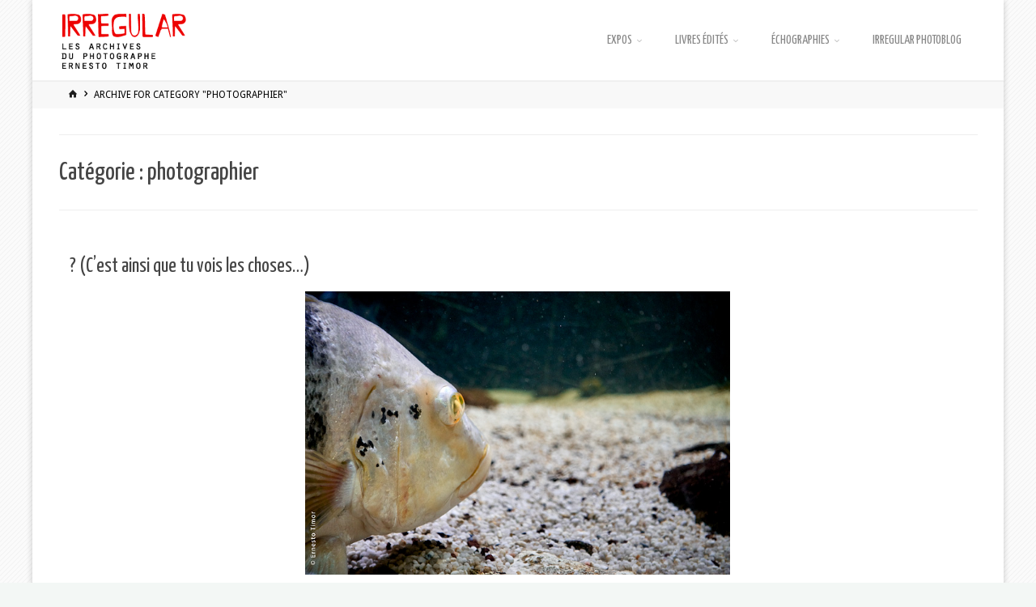

--- FILE ---
content_type: text/html; charset=UTF-8
request_url: https://www.ernestotimor.com/irregular/photographier/
body_size: 21085
content:
<!DOCTYPE html>
<html lang="fr-FR">
<head>
<meta name="viewport" content="width=device-width, user-scalable=yes, initial-scale=1.0">
<meta http-equiv="X-UA-Compatible" content="IE=edge" /><meta charset="UTF-8">
<link rel="profile" href="https://gmpg.org/xfn/11">
<meta name='robots' content='index, follow, max-image-preview:large, max-snippet:-1, max-video-preview:-1' />

	<!-- This site is optimized with the Yoast SEO plugin v26.6 - https://yoast.com/wordpress/plugins/seo/ -->
	<title>photographier Archives &#8902; Ernesto Timor, photographe auteur</title>
	<link rel="canonical" href="https://www.ernestotimor.com/irregular/photographier/" />
	<link rel="next" href="https://www.ernestotimor.com/irregular/photographier/page/2/" />
	<meta property="og:locale" content="fr_FR" />
	<meta property="og:type" content="article" />
	<meta property="og:title" content="photographier Archives &#8902; Ernesto Timor, photographe auteur" />
	<meta property="og:url" content="https://www.ernestotimor.com/irregular/photographier/" />
	<meta property="og:site_name" content="Ernesto Timor, photographe auteur" />
	<meta property="og:image" content="https://www.ernestotimor.com/irregular/wp-content/uploads/2016/02/1111-life0163.jpg" />
	<meta property="og:image:width" content="700" />
	<meta property="og:image:height" content="466" />
	<meta property="og:image:type" content="image/jpeg" />
	<meta name="twitter:card" content="summary_large_image" />
	<script type="application/ld+json" class="yoast-schema-graph">{"@context":"https://schema.org","@graph":[{"@type":"CollectionPage","@id":"https://www.ernestotimor.com/irregular/photographier/","url":"https://www.ernestotimor.com/irregular/photographier/","name":"photographier Archives &#8902; Ernesto Timor, photographe auteur","isPartOf":{"@id":"https://www.ernestotimor.com/irregular/#website"},"breadcrumb":{"@id":"https://www.ernestotimor.com/irregular/photographier/#breadcrumb"},"inLanguage":"fr-FR"},{"@type":"BreadcrumbList","@id":"https://www.ernestotimor.com/irregular/photographier/#breadcrumb","itemListElement":[{"@type":"ListItem","position":1,"name":"Accueil","item":"https://www.ernestotimor.com/irregular/"},{"@type":"ListItem","position":2,"name":"photographier"}]},{"@type":"WebSite","@id":"https://www.ernestotimor.com/irregular/#website","url":"https://www.ernestotimor.com/irregular/","name":"Ernesto Timor, photographe auteur","description":"Travaux personnels, galeries d&#039;art et d&#039;essai","publisher":{"@id":"https://www.ernestotimor.com/irregular/#organization"},"potentialAction":[{"@type":"SearchAction","target":{"@type":"EntryPoint","urlTemplate":"https://www.ernestotimor.com/irregular/?s={search_term_string}"},"query-input":{"@type":"PropertyValueSpecification","valueRequired":true,"valueName":"search_term_string"}}],"inLanguage":"fr-FR"},{"@type":"Organization","@id":"https://www.ernestotimor.com/irregular/#organization","name":"Timor Rocks !","url":"https://www.ernestotimor.com/irregular/","logo":{"@type":"ImageObject","inLanguage":"fr-FR","@id":"https://www.ernestotimor.com/irregular/#/schema/logo/image/","url":"https://www.ernestotimor.com/irregular/wp-content/uploads/2019/09/irregular-2019-logo-wp-2.png","contentUrl":"https://www.ernestotimor.com/irregular/wp-content/uploads/2019/09/irregular-2019-logo-wp-2.png","width":240,"height":120,"caption":"Timor Rocks !"},"image":{"@id":"https://www.ernestotimor.com/irregular/#/schema/logo/image/"},"sameAs":["https://www.facebook.com/Timor.Rocks/","http://fr.linkedin.com/in/timorrocks","https://www.youtube.com/user/Theatredumenteur"]}]}</script>
	<!-- / Yoast SEO plugin. -->


<link rel='dns-prefetch' href='//fonts.googleapis.com' />
<link rel="alternate" type="application/rss+xml" title="Ernesto Timor, photographe auteur &raquo; Flux" href="https://www.ernestotimor.com/irregular/feed/" />
<link rel="alternate" type="application/rss+xml" title="Ernesto Timor, photographe auteur &raquo; Flux des commentaires" href="https://www.ernestotimor.com/irregular/comments/feed/" />
<link rel="alternate" type="application/rss+xml" title="Ernesto Timor, photographe auteur &raquo; Flux de la catégorie photographier" href="https://www.ernestotimor.com/irregular/photographier/feed/" />
<style id='wp-img-auto-sizes-contain-inline-css'>
img:is([sizes=auto i],[sizes^="auto," i]){contain-intrinsic-size:3000px 1500px}
/*# sourceURL=wp-img-auto-sizes-contain-inline-css */
</style>
<link rel='stylesheet' id='kahunaplus-shortcodes-css' href='https://www.ernestotimor.com/irregular/wp-content/themes/kahuna-plus/plus/resources/shortcodes.css?ver=1.7.0' media='all' />
<style id='wp-emoji-styles-inline-css'>

	img.wp-smiley, img.emoji {
		display: inline !important;
		border: none !important;
		box-shadow: none !important;
		height: 1em !important;
		width: 1em !important;
		margin: 0 0.07em !important;
		vertical-align: -0.1em !important;
		background: none !important;
		padding: 0 !important;
	}
/*# sourceURL=wp-emoji-styles-inline-css */
</style>
<style id='wp-block-library-inline-css'>
:root{--wp-block-synced-color:#7a00df;--wp-block-synced-color--rgb:122,0,223;--wp-bound-block-color:var(--wp-block-synced-color);--wp-editor-canvas-background:#ddd;--wp-admin-theme-color:#007cba;--wp-admin-theme-color--rgb:0,124,186;--wp-admin-theme-color-darker-10:#006ba1;--wp-admin-theme-color-darker-10--rgb:0,107,160.5;--wp-admin-theme-color-darker-20:#005a87;--wp-admin-theme-color-darker-20--rgb:0,90,135;--wp-admin-border-width-focus:2px}@media (min-resolution:192dpi){:root{--wp-admin-border-width-focus:1.5px}}.wp-element-button{cursor:pointer}:root .has-very-light-gray-background-color{background-color:#eee}:root .has-very-dark-gray-background-color{background-color:#313131}:root .has-very-light-gray-color{color:#eee}:root .has-very-dark-gray-color{color:#313131}:root .has-vivid-green-cyan-to-vivid-cyan-blue-gradient-background{background:linear-gradient(135deg,#00d084,#0693e3)}:root .has-purple-crush-gradient-background{background:linear-gradient(135deg,#34e2e4,#4721fb 50%,#ab1dfe)}:root .has-hazy-dawn-gradient-background{background:linear-gradient(135deg,#faaca8,#dad0ec)}:root .has-subdued-olive-gradient-background{background:linear-gradient(135deg,#fafae1,#67a671)}:root .has-atomic-cream-gradient-background{background:linear-gradient(135deg,#fdd79a,#004a59)}:root .has-nightshade-gradient-background{background:linear-gradient(135deg,#330968,#31cdcf)}:root .has-midnight-gradient-background{background:linear-gradient(135deg,#020381,#2874fc)}:root{--wp--preset--font-size--normal:16px;--wp--preset--font-size--huge:42px}.has-regular-font-size{font-size:1em}.has-larger-font-size{font-size:2.625em}.has-normal-font-size{font-size:var(--wp--preset--font-size--normal)}.has-huge-font-size{font-size:var(--wp--preset--font-size--huge)}.has-text-align-center{text-align:center}.has-text-align-left{text-align:left}.has-text-align-right{text-align:right}.has-fit-text{white-space:nowrap!important}#end-resizable-editor-section{display:none}.aligncenter{clear:both}.items-justified-left{justify-content:flex-start}.items-justified-center{justify-content:center}.items-justified-right{justify-content:flex-end}.items-justified-space-between{justify-content:space-between}.screen-reader-text{border:0;clip-path:inset(50%);height:1px;margin:-1px;overflow:hidden;padding:0;position:absolute;width:1px;word-wrap:normal!important}.screen-reader-text:focus{background-color:#ddd;clip-path:none;color:#444;display:block;font-size:1em;height:auto;left:5px;line-height:normal;padding:15px 23px 14px;text-decoration:none;top:5px;width:auto;z-index:100000}html :where(.has-border-color){border-style:solid}html :where([style*=border-top-color]){border-top-style:solid}html :where([style*=border-right-color]){border-right-style:solid}html :where([style*=border-bottom-color]){border-bottom-style:solid}html :where([style*=border-left-color]){border-left-style:solid}html :where([style*=border-width]){border-style:solid}html :where([style*=border-top-width]){border-top-style:solid}html :where([style*=border-right-width]){border-right-style:solid}html :where([style*=border-bottom-width]){border-bottom-style:solid}html :where([style*=border-left-width]){border-left-style:solid}html :where(img[class*=wp-image-]){height:auto;max-width:100%}:where(figure){margin:0 0 1em}html :where(.is-position-sticky){--wp-admin--admin-bar--position-offset:var(--wp-admin--admin-bar--height,0px)}@media screen and (max-width:600px){html :where(.is-position-sticky){--wp-admin--admin-bar--position-offset:0px}}

/*# sourceURL=wp-block-library-inline-css */
</style><style id='global-styles-inline-css'>
:root{--wp--preset--aspect-ratio--square: 1;--wp--preset--aspect-ratio--4-3: 4/3;--wp--preset--aspect-ratio--3-4: 3/4;--wp--preset--aspect-ratio--3-2: 3/2;--wp--preset--aspect-ratio--2-3: 2/3;--wp--preset--aspect-ratio--16-9: 16/9;--wp--preset--aspect-ratio--9-16: 9/16;--wp--preset--color--black: #000000;--wp--preset--color--cyan-bluish-gray: #abb8c3;--wp--preset--color--white: #ffffff;--wp--preset--color--pale-pink: #f78da7;--wp--preset--color--vivid-red: #cf2e2e;--wp--preset--color--luminous-vivid-orange: #ff6900;--wp--preset--color--luminous-vivid-amber: #fcb900;--wp--preset--color--light-green-cyan: #7bdcb5;--wp--preset--color--vivid-green-cyan: #00d084;--wp--preset--color--pale-cyan-blue: #8ed1fc;--wp--preset--color--vivid-cyan-blue: #0693e3;--wp--preset--color--vivid-purple: #9b51e0;--wp--preset--color--accent-1: #d6341d;--wp--preset--color--accent-2: #444444;--wp--preset--color--headings: #444444;--wp--preset--color--sitetext: #444444;--wp--preset--color--sitebg: #FFFFFF;--wp--preset--gradient--vivid-cyan-blue-to-vivid-purple: linear-gradient(135deg,rgb(6,147,227) 0%,rgb(155,81,224) 100%);--wp--preset--gradient--light-green-cyan-to-vivid-green-cyan: linear-gradient(135deg,rgb(122,220,180) 0%,rgb(0,208,130) 100%);--wp--preset--gradient--luminous-vivid-amber-to-luminous-vivid-orange: linear-gradient(135deg,rgb(252,185,0) 0%,rgb(255,105,0) 100%);--wp--preset--gradient--luminous-vivid-orange-to-vivid-red: linear-gradient(135deg,rgb(255,105,0) 0%,rgb(207,46,46) 100%);--wp--preset--gradient--very-light-gray-to-cyan-bluish-gray: linear-gradient(135deg,rgb(238,238,238) 0%,rgb(169,184,195) 100%);--wp--preset--gradient--cool-to-warm-spectrum: linear-gradient(135deg,rgb(74,234,220) 0%,rgb(151,120,209) 20%,rgb(207,42,186) 40%,rgb(238,44,130) 60%,rgb(251,105,98) 80%,rgb(254,248,76) 100%);--wp--preset--gradient--blush-light-purple: linear-gradient(135deg,rgb(255,206,236) 0%,rgb(152,150,240) 100%);--wp--preset--gradient--blush-bordeaux: linear-gradient(135deg,rgb(254,205,165) 0%,rgb(254,45,45) 50%,rgb(107,0,62) 100%);--wp--preset--gradient--luminous-dusk: linear-gradient(135deg,rgb(255,203,112) 0%,rgb(199,81,192) 50%,rgb(65,88,208) 100%);--wp--preset--gradient--pale-ocean: linear-gradient(135deg,rgb(255,245,203) 0%,rgb(182,227,212) 50%,rgb(51,167,181) 100%);--wp--preset--gradient--electric-grass: linear-gradient(135deg,rgb(202,248,128) 0%,rgb(113,206,126) 100%);--wp--preset--gradient--midnight: linear-gradient(135deg,rgb(2,3,129) 0%,rgb(40,116,252) 100%);--wp--preset--font-size--small: 8px;--wp--preset--font-size--medium: 20px;--wp--preset--font-size--large: 20px;--wp--preset--font-size--x-large: 42px;--wp--preset--font-size--normal: 13px;--wp--preset--font-size--larger: 33px;--wp--preset--spacing--20: 0.44rem;--wp--preset--spacing--30: 0.67rem;--wp--preset--spacing--40: 1rem;--wp--preset--spacing--50: 1.5rem;--wp--preset--spacing--60: 2.25rem;--wp--preset--spacing--70: 3.38rem;--wp--preset--spacing--80: 5.06rem;--wp--preset--shadow--natural: 6px 6px 9px rgba(0, 0, 0, 0.2);--wp--preset--shadow--deep: 12px 12px 50px rgba(0, 0, 0, 0.4);--wp--preset--shadow--sharp: 6px 6px 0px rgba(0, 0, 0, 0.2);--wp--preset--shadow--outlined: 6px 6px 0px -3px rgb(255, 255, 255), 6px 6px rgb(0, 0, 0);--wp--preset--shadow--crisp: 6px 6px 0px rgb(0, 0, 0);}:where(.is-layout-flex){gap: 0.5em;}:where(.is-layout-grid){gap: 0.5em;}body .is-layout-flex{display: flex;}.is-layout-flex{flex-wrap: wrap;align-items: center;}.is-layout-flex > :is(*, div){margin: 0;}body .is-layout-grid{display: grid;}.is-layout-grid > :is(*, div){margin: 0;}:where(.wp-block-columns.is-layout-flex){gap: 2em;}:where(.wp-block-columns.is-layout-grid){gap: 2em;}:where(.wp-block-post-template.is-layout-flex){gap: 1.25em;}:where(.wp-block-post-template.is-layout-grid){gap: 1.25em;}.has-black-color{color: var(--wp--preset--color--black) !important;}.has-cyan-bluish-gray-color{color: var(--wp--preset--color--cyan-bluish-gray) !important;}.has-white-color{color: var(--wp--preset--color--white) !important;}.has-pale-pink-color{color: var(--wp--preset--color--pale-pink) !important;}.has-vivid-red-color{color: var(--wp--preset--color--vivid-red) !important;}.has-luminous-vivid-orange-color{color: var(--wp--preset--color--luminous-vivid-orange) !important;}.has-luminous-vivid-amber-color{color: var(--wp--preset--color--luminous-vivid-amber) !important;}.has-light-green-cyan-color{color: var(--wp--preset--color--light-green-cyan) !important;}.has-vivid-green-cyan-color{color: var(--wp--preset--color--vivid-green-cyan) !important;}.has-pale-cyan-blue-color{color: var(--wp--preset--color--pale-cyan-blue) !important;}.has-vivid-cyan-blue-color{color: var(--wp--preset--color--vivid-cyan-blue) !important;}.has-vivid-purple-color{color: var(--wp--preset--color--vivid-purple) !important;}.has-black-background-color{background-color: var(--wp--preset--color--black) !important;}.has-cyan-bluish-gray-background-color{background-color: var(--wp--preset--color--cyan-bluish-gray) !important;}.has-white-background-color{background-color: var(--wp--preset--color--white) !important;}.has-pale-pink-background-color{background-color: var(--wp--preset--color--pale-pink) !important;}.has-vivid-red-background-color{background-color: var(--wp--preset--color--vivid-red) !important;}.has-luminous-vivid-orange-background-color{background-color: var(--wp--preset--color--luminous-vivid-orange) !important;}.has-luminous-vivid-amber-background-color{background-color: var(--wp--preset--color--luminous-vivid-amber) !important;}.has-light-green-cyan-background-color{background-color: var(--wp--preset--color--light-green-cyan) !important;}.has-vivid-green-cyan-background-color{background-color: var(--wp--preset--color--vivid-green-cyan) !important;}.has-pale-cyan-blue-background-color{background-color: var(--wp--preset--color--pale-cyan-blue) !important;}.has-vivid-cyan-blue-background-color{background-color: var(--wp--preset--color--vivid-cyan-blue) !important;}.has-vivid-purple-background-color{background-color: var(--wp--preset--color--vivid-purple) !important;}.has-black-border-color{border-color: var(--wp--preset--color--black) !important;}.has-cyan-bluish-gray-border-color{border-color: var(--wp--preset--color--cyan-bluish-gray) !important;}.has-white-border-color{border-color: var(--wp--preset--color--white) !important;}.has-pale-pink-border-color{border-color: var(--wp--preset--color--pale-pink) !important;}.has-vivid-red-border-color{border-color: var(--wp--preset--color--vivid-red) !important;}.has-luminous-vivid-orange-border-color{border-color: var(--wp--preset--color--luminous-vivid-orange) !important;}.has-luminous-vivid-amber-border-color{border-color: var(--wp--preset--color--luminous-vivid-amber) !important;}.has-light-green-cyan-border-color{border-color: var(--wp--preset--color--light-green-cyan) !important;}.has-vivid-green-cyan-border-color{border-color: var(--wp--preset--color--vivid-green-cyan) !important;}.has-pale-cyan-blue-border-color{border-color: var(--wp--preset--color--pale-cyan-blue) !important;}.has-vivid-cyan-blue-border-color{border-color: var(--wp--preset--color--vivid-cyan-blue) !important;}.has-vivid-purple-border-color{border-color: var(--wp--preset--color--vivid-purple) !important;}.has-vivid-cyan-blue-to-vivid-purple-gradient-background{background: var(--wp--preset--gradient--vivid-cyan-blue-to-vivid-purple) !important;}.has-light-green-cyan-to-vivid-green-cyan-gradient-background{background: var(--wp--preset--gradient--light-green-cyan-to-vivid-green-cyan) !important;}.has-luminous-vivid-amber-to-luminous-vivid-orange-gradient-background{background: var(--wp--preset--gradient--luminous-vivid-amber-to-luminous-vivid-orange) !important;}.has-luminous-vivid-orange-to-vivid-red-gradient-background{background: var(--wp--preset--gradient--luminous-vivid-orange-to-vivid-red) !important;}.has-very-light-gray-to-cyan-bluish-gray-gradient-background{background: var(--wp--preset--gradient--very-light-gray-to-cyan-bluish-gray) !important;}.has-cool-to-warm-spectrum-gradient-background{background: var(--wp--preset--gradient--cool-to-warm-spectrum) !important;}.has-blush-light-purple-gradient-background{background: var(--wp--preset--gradient--blush-light-purple) !important;}.has-blush-bordeaux-gradient-background{background: var(--wp--preset--gradient--blush-bordeaux) !important;}.has-luminous-dusk-gradient-background{background: var(--wp--preset--gradient--luminous-dusk) !important;}.has-pale-ocean-gradient-background{background: var(--wp--preset--gradient--pale-ocean) !important;}.has-electric-grass-gradient-background{background: var(--wp--preset--gradient--electric-grass) !important;}.has-midnight-gradient-background{background: var(--wp--preset--gradient--midnight) !important;}.has-small-font-size{font-size: var(--wp--preset--font-size--small) !important;}.has-medium-font-size{font-size: var(--wp--preset--font-size--medium) !important;}.has-large-font-size{font-size: var(--wp--preset--font-size--large) !important;}.has-x-large-font-size{font-size: var(--wp--preset--font-size--x-large) !important;}
/*# sourceURL=global-styles-inline-css */
</style>

<style id='classic-theme-styles-inline-css'>
/*! This file is auto-generated */
.wp-block-button__link{color:#fff;background-color:#32373c;border-radius:9999px;box-shadow:none;text-decoration:none;padding:calc(.667em + 2px) calc(1.333em + 2px);font-size:1.125em}.wp-block-file__button{background:#32373c;color:#fff;text-decoration:none}
/*# sourceURL=/wp-includes/css/classic-themes.min.css */
</style>
<link rel='stylesheet' id='contact-form-7-css' href='https://www.ernestotimor.com/irregular/wp-content/plugins/contact-form-7/includes/css/styles.css?ver=6.1.4' media='all' />
<link rel='stylesheet' id='fancybox-for-wp-css' href='https://www.ernestotimor.com/irregular/wp-content/plugins/fancybox-for-wordpress/assets/css/fancybox.css?ver=1.3.4' media='all' />
<link rel='stylesheet' id='kahuna-main-css' href='https://www.ernestotimor.com/irregular/wp-content/themes/kahuna-plus/style.css?ver=1.7.0' media='all' />
<style id='kahuna-main-inline-css'>
 #site-wrapper, #site-header-main { max-width: 1200px; } #site-header-main { left: 0; right: 0; } #primary { width: 300px; } #secondary { width: 380px; } #container.one-column .main { width: 100%; } #container.two-columns-right #secondary { float: right; } #container.two-columns-right .main, .two-columns-right #breadcrumbs { width: calc( 100% - 380px ); float: left; } #container.two-columns-left #primary { float: left; } #container.two-columns-left .main, .two-columns-left #breadcrumbs { width: calc( 100% - 300px ); float: right; } #container.three-columns-right #primary, #container.three-columns-left #primary, #container.three-columns-sided #primary { float: left; } #container.three-columns-right #secondary, #container.three-columns-left #secondary, #container.three-columns-sided #secondary { float: left; } #container.three-columns-right #primary, #container.three-columns-left #secondary { margin-left: 0%; margin-right: 0%; } #container.three-columns-right .main, .three-columns-right #breadcrumbs { width: calc( 100% - 680px ); float: left; } #container.three-columns-left .main, .three-columns-left #breadcrumbs { width: calc( 100% - 680px ); float: right; } #container.three-columns-sided #secondary { float: right; } #container.three-columns-sided .main, .three-columns-sided #breadcrumbs { width: calc( 100% - 680px ); float: right; } .three-columns-sided #breadcrumbs { margin: 0 calc( 0% + 380px ) 0 -1920px; } #site-text { clip: rect(1px, 1px, 1px, 1px); height: 1px; overflow: hidden; position: absolute !important; width: 1px; word-wrap: normal !important; } html { font-family: Droid Sans; font-size: 13px; font-weight: 400; line-height: 1.7; } #site-title { font-family: Droid Sans; font-size: 110%; font-weight: 700; } #access ul li a { font-family: Yanone Kaffeesatz; font-size: 120%; font-weight: 400; } .widget-title { font-family: Yanone Kaffeesatz; font-size: 120%; font-weight: 400; } .widget-container { font-family: Droid Sans; font-size: 100%; font-weight: 400; } .entry-title, .page-title { font-family: Yanone Kaffeesatz; font-size: 240%; font-weight: 400; } .entry-meta > span { font-family: Droid Sans; font-weight: 400; } /*.post-thumbnail-container*/ .entry-meta > span { font-size: 80%; } .page-link, .pagination, .author-info .author-link, .comment .reply a, .comment-meta, .byline { font-family: Droid Sans; } .content-masonry .entry-title { font-size: 192%; } h1 { font-size: 2.796em; } h2 { font-size: 2.472em; } h3 { font-size: 2.148em; } h4 { font-size: 1.824em; } h5 { font-size: 1.5em; } h6 { font-size: 1.176em; } h1, h2, h3, h4, h5, h6 { font-family: Yanone Kaffeesatz; font-weight: 400; } body { color: #444444; background-color: #F3F7f5; } .lp-staticslider .staticslider-caption-title, .seriousslider.seriousslider-theme .seriousslider-caption-title, .lp-staticslider .staticslider-caption-text, .seriousslider.seriousslider-theme .seriousslider-caption-text, .lp-staticslider .staticslider-caption-text a { color: #FFFFFF; } #site-header-main, #site-header-main.header-fixed #site-header-main-inside, #access ul ul, .menu-search-animated .searchform input[type="search"], #access .menu-search-animated .searchform, #access::after, .kahuna-over-menu .header-fixed#site-header-main, .kahuna-over-menu .header-fixed#site-header-main #access:after { background-color: #FFFFFF; } #site-header-main { border-bottom-color: rgba(0,0,0,.05); } .kahuna-over-menu .header-fixed#site-header-main #site-title a, #nav-toggle { color: #d6341d; } #access > div > ul > li, #access > div > ul > li > a, .kahuna-over-menu .header-fixed#site-header-main #access > div > ul > li:not([class*='current']), .kahuna-over-menu .header-fixed#site-header-main #access > div > ul > li:not([class*='current']) > a, .kahuna-over-menu .header-fixed#site-header-main #sheader.socials a::before, #sheader.socials a::before, #access .menu-search-animated .searchform input[type="search"], #mobile-menu { color: #888888; } .kahuna-over-menu .header-fixed#site-header-main #sheader.socials a:hover::before, #sheader.socials a:hover::before { color: #FFFFFF; } #access ul.sub-menu li a, #access ul.children li a { color: #888888; } #access ul.sub-menu li a, #access ul.children li a { background-color: #ffffff; } #access > div > ul > li:hover > a, #access > div > ul > li a:hover, #access > div > ul > li:hover, .kahuna-over-menu .header-fixed#site-header-main #access > div > ul > li > a:hover, .kahuna-over-menu .header-fixed#site-header-main #access > div > ul > li:hover { color: #d6341d; } #access > div > ul > li > a > span::before, #site-title::before { background-color: #d6341d; } #site-title a:hover { color: #d6341d; } #access > div > ul > li.current_page_item > a, #access > div > ul > li.current-menu-item > a, #access > div > ul > li.current_page_ancestor > a, #access > div > ul > li.current-menu-ancestor > a, #access .sub-menu, #access .children, .kahuna-over-menu .header-fixed#site-header-main #access > div > ul > li > a { color: #444444; } #access ul.children > li.current_page_item > a, #access ul.sub-menu > li.current-menu-item > a, #access ul.children > li.current_page_ancestor > a, #access ul.sub-menu > li.current-menu-ancestor > a { color: #444444; } #access .sub-menu li:not(:last-child) span, #access .children li:not(:last-child) span { border-bottom: 1px solid #eeeeee; } .searchform .searchsubmit { color: #444444; } body:not(.kahuna-landing-page) article.hentry, body:not(.kahuna-landing-page) .main, body.kahuna-boxed-layout:not(.kahuna-landing-page) #container { background-color: #FFFFFF; } .pagination a, .pagination span { border-color: #eeeeee; } .page-link a, .page-link span em { background-color: #eeeeee; } .pagination a:hover, .pagination span:hover, .page-link a:hover, .page-link span em:hover { background-color: #eeeeee; } .post-thumbnail-container .featured-image-meta, #header-page-title-inside, .lp-staticslider .staticslider-caption-text span, .seriousslider.seriousslider-theme .seriousslider-caption-text span { background-color: rgba(0,0,0, 0.5); } .lp-staticslider .staticslider-caption-title span, .seriousslider.seriousslider-theme .seriousslider-caption-title span { background-color: rgba(214,52,29, 0.5); } .post-thumbnail-container .featured-image-link::before { background-color: #d6341d; } #header-page-title .entry-meta .bl_categ a { background-color: #d6341d; } #header-page-title .entry-meta .bl_categ a:hover { background-color: #e7452e; } .widget-title span { border-bottom-color: #d6341d; } #colophon, #footer { background-color: #ffffff; color: #BBBBBB; } #colophon { border-top: 5px solid #dcdcdc } #footer-bottom { background: #ffffff; } .entry-title a:active, .entry-title a:hover { color: #d6341d; } .entry-title a:hover { border-top-color: #d6341d; } span.entry-format { color: #d6341d; } .entry-content blockquote::before, .entry-content blockquote::after { color: rgba(68,68,68,0.2); } .entry-content h5, .entry-content h6, .lp-text-content h5, .lp-text-content h6 { color: #444444; } .entry-content h1, .entry-content h2, .entry-content h3, .entry-content h4, .lp-text-content h1, .lp-text-content h2, .lp-text-content h3, .lp-text-content h4 { color: #444444; } a { color: #d6341d; } a:hover, .entry-meta span a:hover, .comments-link a:hover { color: #444444; } .entry-meta > span.comments-link { top: 1.2em; } .socials a:before { color: #d6341d; } #sheader.socials a:before { background-color: #f5f5f5; } #sfooter.socials a:before, .widget_cryout_socials .socials a:before { background-color: #f5f5f5; } .sidey .socials a:before { background-color: #FFFFFF; } #sheader.socials a:hover:before { background-color: #d6341d; color: #FFFFFF; } #sfooter.socials a:hover:before, .widget_cryout_socials .socials a:hover:before { background-color: #d6341d; color: #ffffff; } .sidey a:hover:before { background-color: #d6341d; color: #FFFFFF; } .kahuna-normalizedtags #content .tagcloud a { color: #FFFFFF; background-color: #d6341d; } .kahuna-normalizedtags #content .tagcloud a:hover { background-color: #444444; } #nav-fixed i, #nav-fixed a + a { background-color: rgba(215,215,215,0.8); } #nav-fixed a:hover i, #nav-fixed a:hover + a, #nav-fixed a + a:hover { background-color: rgba(214,52,29,0.8); } #nav-fixed i, #nav-fixed span { color: #FFFFFF; } button#toTop { color: #d6341d; border-color: #d6341d; } button#toTop:hover { background-color: #d6341d; color: #F3F7f5; border-color: #d6341d; } @media (max-width: 800px) { .cryout #footer-bottom .footer-inside { padding-top: 2.5em; } .cryout .footer-inside a#toTop {background-color: #d6341d; color: #F3F7f5;} .cryout .footer-inside a#toTop:hover { opacity: 0.8;} } a.continue-reading-link, .continue-reading-link::after { background-color:#d6341d; color: #FFFFFF; } .entry-meta .icon-metas:before { color: #000000; } .kahuna-caption-one .main .wp-caption .wp-caption-text { border-bottom-color: #eeeeee; } .kahuna-caption-two .main .wp-caption .wp-caption-text { background-color: #f5f5f5; } .kahuna-image-one .entry-content img[class*="align"], .kahuna-image-one .entry-summary img[class*="align"], .kahuna-image-two .entry-content img[class*='align'], .kahuna-image-two .entry-summary img[class*='align'] { border-color: #eeeeee; } .kahuna-image-five .entry-content img[class*='align'], .kahuna-image-five .entry-summary img[class*='align'] { border-color: #d6341d; } /* diffs */ span.edit-link a.post-edit-link, span.edit-link a.post-edit-link:hover, span.edit-link .icon-edit:before { color: #444444; } .searchform { border-color: #ebebeb; } #breadcrumbs-container { background-color: #f8f8f8; } .entry-meta span, .entry-meta a, .entry-utility span, .entry-utility a, .entry-meta time, #breadcrumbs-nav, #header-page-title .byline, .footermenu ul li span.sep { color: #000000; } .footermenu ul li a:hover { color: #d6341d; } .footermenu ul li a::after { background: #d6341d; } #breadcrumbs-nav a { color: #1d1d1d; } .entry-meta span.entry-sticky { background-color: #000000; color: #FFFFFF; } #commentform { } code, #nav-below .nav-previous a:before, #nav-below .nav-next a:before { background-color: #eeeeee; } pre, .comment-author { border-color: #eeeeee; } pre { background-color: #f8f8f8; } .commentlist .comment-body, .commentlist .pingback { background-color: #f5f5f5; } .commentlist .comment-body::after { border-top-color: #f5f5f5; } article .author-info { border-color: #eeeeee; } .page-header.pad-container { border-color: #eeeeee; } .comment-meta a { color: #000000; } .commentlist .reply a { color: #000000; } .commentlist .reply a:hover { border-bottom-color: #d6341d; } select, input[type], textarea { color: #444444; border-color: #e9e9e9; } .searchform input[type="search"], .searchform input[type="search"]:hover, .searchform input[type="search"]:focus { background-color: #FFFFFF; } input[type]:hover, textarea:hover, select:hover, input[type]:focus, textarea:focus, select:focus { background: #f5f5f5; } button, input[type="button"], input[type="submit"], input[type="reset"] { background-color: #d6341d; color: #FFFFFF; } button:hover, input[type="button"]:hover, input[type="submit"]:hover, input[type="reset"]:hover { background-color: #444444; } hr { background-color: #f0f0f0; } /* gutenberg */ .wp-block-image.alignwide { margin-left: calc( ( 1% + 2.5em ) * -1 ); margin-right: calc( ( 1% + 2.5em ) * -1 ); } .wp-block-image.alignwide img { /* width: calc( 103% + 5em ); max-width: calc( 103% + 5em ); */ } .has-accent-1-color, .has-accent-1-color:hover { color: #d6341d; } .has-accent-2-color, .has-accent-2-color:hover { color: #444444; } .has-headings-color, .has-headings-color:hover { color: #444444; } .has-sitetext-color, .has-sitetext-color:hover { color: #444444; } .has-sitebg-color, .has-sitebg-color:hover { color: #FFFFFF; } .has-accent-1-background-color { background-color: #d6341d; } .has-accent-2-background-color { background-color: #444444; } .has-headings-background-color { background-color: #444444; } .has-sitetext-background-color { background-color: #444444; } .has-sitebg-background-color { background-color: #FFFFFF; } .has-small-font-size { font-size: 8px; } .has-regular-font-size { font-size: 13px; } .has-large-font-size { font-size: 20px; } .has-larger-font-size { font-size: 33px; } .has-huge-font-size { font-size: 33px; } /* woocommerce */ .woocommerce-page #respond input#submit.alt, .woocommerce a.button.alt, .woocommerce-page button.button.alt, .woocommerce input.button.alt, .woocommerce #respond input#submit, .woocommerce a.button, .woocommerce button.button, .woocommerce input.button { background-color: #d6341d; color: #FFFFFF; line-height: 1.7; } .woocommerce #respond input#submit:hover, .woocommerce a.button:hover, .woocommerce button.button:hover, .woocommerce input.button:hover { background-color: #f8563f; color: #FFFFFF;} .woocommerce-page #respond input#submit.alt, .woocommerce a.button.alt, .woocommerce-page button.button.alt, .woocommerce input.button.alt { background-color: #444444; color: #FFFFFF; line-height: 1.7; } .woocommerce-page #respond input#submit.alt:hover, .woocommerce a.button.alt:hover, .woocommerce-page button.button.alt:hover, .woocommerce input.button.alt:hover { background-color: #222222; color: #FFFFFF;} .woocommerce div.product .woocommerce-tabs ul.tabs li.active { border-bottom-color: #FFFFFF; } .woocommerce #respond input#submit.alt.disabled, .woocommerce #respond input#submit.alt.disabled:hover, .woocommerce #respond input#submit.alt:disabled, .woocommerce #respond input#submit.alt:disabled:hover, .woocommerce #respond input#submit.alt[disabled]:disabled, .woocommerce #respond input#submit.alt[disabled]:disabled:hover, .woocommerce a.button.alt.disabled, .woocommerce a.button.alt.disabled:hover, .woocommerce a.button.alt:disabled, .woocommerce a.button.alt:disabled:hover, .woocommerce a.button.alt[disabled]:disabled, .woocommerce a.button.alt[disabled]:disabled:hover, .woocommerce button.button.alt.disabled, .woocommerce button.button.alt.disabled:hover, .woocommerce button.button.alt:disabled, .woocommerce button.button.alt:disabled:hover, .woocommerce button.button.alt[disabled]:disabled, .woocommerce button.button.alt[disabled]:disabled:hover, .woocommerce input.button.alt.disabled, .woocommerce input.button.alt.disabled:hover, .woocommerce input.button.alt:disabled, .woocommerce input.button.alt:disabled:hover, .woocommerce input.button.alt[disabled]:disabled, .woocommerce input.button.alt[disabled]:disabled:hover { background-color: #444444; } .woocommerce ul.products li.product .price, .woocommerce div.product p.price, .woocommerce div.product span.price { color: #121212 } #add_payment_method #payment, .woocommerce-cart #payment, .woocommerce-checkout #payment { background: #f5f5f5; } .woocommerce .main .page-title { /*font-size: -0.0048em; */ } /* mobile menu */ nav#mobile-menu { background-color: #FFFFFF; } #mobile-nav .searchform input[type="search"]{ background-color: #eeeeee; border-color: rgba(0,0,0,0.15); } nav#mobile-menu ul li.menu-burger { background-color: #f7f7f7 } .main .entry-content, .main .entry-summary { text-align: justify; } .main p, .main ul, .main ol, .main dd, .main pre, .main hr { margin-bottom: 1em; } .main .entry-content p { text-indent: 0em; } .main a.post-featured-image { background-position: center center; } #header-widget-area { width: 33%; left: 10px; } .kahuna-striped-table .main thead th, .kahuna-bordered-table .main thead th, .kahuna-striped-table .main td, .kahuna-striped-table .main th, .kahuna-bordered-table .main th, .kahuna-bordered-table .main td { border-color: #e9e9e9; } .kahuna-clean-table .main th, .kahuna-striped-table .main tr:nth-child(even) td, .kahuna-striped-table .main tr:nth-child(even) th { background-color: #f6f6f6; } .kahuna-cropped-featured .main .post-thumbnail-container { height: 350px; } .kahuna-responsive-featured .main .post-thumbnail-container { max-height: 350px; height: auto; } article.hentry .article-inner, #content-masonry article.hentry .article-inner { padding: 1%; } #breadcrumbs-nav, body.woocommerce.woocommerce-page #breadcrumbs-nav, .pad-container { padding: 1%; } .kahuna-magazine-two.archive #breadcrumbs-nav, .kahuna-magazine-two.archive .pad-container, .kahuna-magazine-two.search #breadcrumbs-nav, .kahuna-magazine-two.search .pad-container { padding: 0.5%; } .kahuna-magazine-three.archive #breadcrumbs-nav, .kahuna-magazine-three.archive .pad-container, .kahuna-magazine-three.search #breadcrumbs-nav, .kahuna-magazine-three.search .pad-container { padding: 0.33333333333333%; } #site-header-main { height:100px; } #access .menu-search-animated .searchform { height: 99px; line-height: 99px; } .menu-search-animated, #sheader-container, .identity, #nav-toggle { height:100px; line-height:100px; } #access div > ul > li > a { line-height:100px; } #branding { height:100px; } .kahuna-responsive-headerimage #masthead #header-image-main-inside { max-height: 0px; } .kahuna-cropped-headerimage #masthead #header-image-main-inside { height: 0px; } #site-text { display: none; } #masthead #site-header-main { position: fixed; } .kahuna-fixed-menu #header-image-main { margin-top: 100px; } @media (min-width: 1152px) { body:not(.kahuna-landing-page) #masthead { border-bottom: 1px solid #eeeeee; } } @media (max-width: 640px) { #header-page-title .entry-title { font-size: 220%; } } .lp-staticslider .staticslider-caption, .seriousslider.seriousslider-theme .seriousslider-caption, .kahuna-landing-page .lp-blocks-inside, .kahuna-landing-page .lp-boxes-inside, .kahuna-landing-page .lp-text-inside, .kahuna-landing-page .lp-posts-inside, .kahuna-landing-page .lp-page-inside, .kahuna-landing-page .lp-section-header, .kahuna-landing-page .content-widget { max-width: 1200px; } .kahuna-landing-page .content-widget { margin: 0 auto; } .lp-staticslider { max-height: calc(100vh - 100px); } a.staticslider-button:nth-child(2n+1), .seriousslider-theme .seriousslider-caption-buttons a:nth-child(2n+1) { background-color: #d6341d; color: #FFFFFF; border-color: #bd1b04; } .staticslider-button:nth-child(2n+1):hover, .seriousslider-theme .seriousslider-caption-buttons a:nth-child(2n+1):hover { background-color: #bd1b04; } a.staticslider-button:nth-child(2n), .seriousslider-theme .seriousslider-caption-buttons a:nth-child(2n) { color: #444444; background-color: #FFFFFF; border-color: #e6e6e6; } a.staticslider-button:nth-child(2n):hover, .seriousslider-theme .seriousslider-caption-buttons a:nth-child(2n):hover { background-color: #e6e6e6; } .lp-block { background: #FFFFFF; } .lp-block:hover { box-shadow: 0 0 20px rgba(0,0,0, 0.15); } .lp-block i[class^=blicon]::before { color: #FFFFFF; border-color: #c7250e; background-color: #d6341d; } .lp-block:hover i::before { background-color: #c7250e; } .lp-block i:after { background-color: #d6341d; } .lp-block:hover i:after { background-color: #444444; } .lp-block-text, .lp-boxes-static .lp-box-text, .lp-section-desc { color: #1c1c1c; } .lp-blocks { background-color: #EEEFF0; } .lp-boxes { background-color: #ECEFF2; } .lp-text { background-color: #F7F8F9; } .lp-boxes-static .lp-box:hover { box-shadow: 0 0 20px rgba(0,0,0, 0.15); } .lp-boxes-static .lp-box-image::after { background-color: #d6341d; } .lp-boxes-static .lp-box-image .box-overlay { background-color: #ea4831; } .lp-box-titlelink:hover { color: #d6341d; } .lp-boxes-1 .lp-box .lp-box-image { height: 350px; } .lp-boxes-2 .lp-box .lp-box-image { height: 400px; } .lp-box-readmore:hover { color: #d6341d; } #lp-posts, #lp-page { background-color: #FFF; } .lpbox-rnd1 { background-color: #b5b8bb; } .lpbox-rnd2 { background-color: #b0b3b6; } .lpbox-rnd3 { background-color: #abaeb1; } .lpbox-rnd4 { background-color: #a6a9ac; } .lpbox-rnd5 { background-color: #a1a4a7; } .lpbox-rnd6 { background-color: #9c9fa2; } .lpbox-rnd7 { background-color: #979a9d; } .lpbox-rnd8 { background-color: #929598; } /* Plus style */ /* Landing Page */ .lp-blocks1 { background-color: #eeeff0; } .lp-blocks2 { background-color: #EEEFF0; } .lp-boxes-1 { background-color: #eceff2; } .lp-boxes-2 { background-color: #f8f8f8; } .lp-boxes-3 { background-color: #ECEFF2; } #lp-text-zero { background-color: #fff; } #lp-text-one { background-color: #fff; } #lp-text-two { background-color: #fff; } #lp-text-three { background-color: #fff; } #lp-text-four { background-color: #fff; } #lp-text-five { background-color: #fff; } #lp-text-six { background-color: #F7F8F9; } .lp-portfolio { background-color: #eee; } .lp-blocks2 .lp-block i::before { color: #d6341d; border-color: #d6341d; } .lp-blocks2 .lp-block:hover i::before { background-color: #d6341d; } .lp-boxes-static2 .lp-box { background-color: #FFFFFF; } .lp-boxes-static2 .lp-box-image::after { background-color: #d6341d; } .lp-boxes-static2 .lp-box-image .box-overlay { background-color: #444444; } .lp-boxes-static2 .lp-box-readmore { color: #d6341d; } .lp-boxes-static2 .lp-box:hover .lp-box-readmore { color: #444444; } .lp-boxes.lp-boxes-animated2 .lp-box:hover .lp-box-title { background-color: rgba(68,68,68, 0.9); } .lp-boxes-3 .lp-box .lp-box-image { height: 300px; } .kahuna-landing-page .lp-portfolio-inside { max-width: 1200px; } #portfolio-masonry .portfolio-entry .portfolio-entry-title a, .lp-portfolio .lp-port-title a { color: #444444; } #portfolio-masonry .portfolio-entry:hover .portfolio-entry-title a::before, .lp-portfolio .lp-port:hover .lp-port-title::before { background-color: #444444; } .lp-portfolio .lp-port:focus-within .lp-port-title::before { background-color: #444444; } .lp-text .lp-text-overlay + .lp-text-inside { color: #444444; } .lp-text.style-reverse .lp-text-overlay + .lp-text-inside { color: #c3c3c3; } /* Shortcodes */ .panel-title { font-family: Droid Sans; } .btn-primary, .label-primary { background: #d6341d; } .btn-secondary, .label-secondary { background: #444444; } .btn-primary:hover, .btn-primary:focus, .btn-primary.focus, .btn-primary:active, .btn-primary.active { background: #b41200; } .btn-secondary:hover, .btn-secondary:focus, .btn-secondary.focus, .btn-secondary:active, .btn-secondary.active { background: #666666; } .fontfamily-titles-font { font-family: Yanone Kaffeesatz; } .fontfamily-headings-font { font-family: Yanone Kaffeesatz; } /* Portfolio */ .single article.jetpack-portfolio .entry-meta-container { background-color: #f5f5f5 } .single article.jetpack-portfolio .entry-meta > span a { color: #d6341d } .jetpack-portfolio-shortcode .portfolio-entry .portfolio-entry-meta > div:last-child { border-color: #eeeeee; } #portfolio-filter > a, #portfolio-filter > a:after { background-color: #eeeeee; color: #777777; } #portfolio-filter > a.active { color: #d6341d; } .portfolio-entry-meta span { color: #111111; } .jetpack-portfolio-shortcode .portfolio-entry-title a { color: #444444; background-color: #f4f4f4; } .lp-portfolio .lp-port-readmore { border-color: #444444; } .lp-portfolio .lp-port-readmore::before { background-color: #444444; } /* Widgets */ .widget-area .cryout-wtabs-nav { border-color: #d6341d; } ul.cryout-wtabs-nav li.active a::before { background-color: #d6341d; } /* Shortcodes */ .panel-default > .panel-heading > .panel-title > a:hover { color: #d6341d; } /* Team Members */ .tmm .tmm_member { background-color: #f5f5f5; } @media (min-width: 800px) and (max-width: 600px) { .cryout #access { display: none; } .cryout #nav-toggle { display: block; } .cryout #sheader-container > * { margin-left: 0; margin-right: 2em; } } /* end Plus style */ 
/*# sourceURL=kahuna-main-inline-css */
</style>
<link rel='stylesheet' id='kahuna-child-css' href='https://www.ernestotimor.com/irregular/wp-content/themes/irreg-plus/style.css?ver=20240606104518' media='all' />
<link rel='stylesheet' id='kahuna-themefonts-css' href='https://www.ernestotimor.com/irregular/wp-content/themes/kahuna-plus/resources/fonts/fontfaces.css?ver=1.7.0' media='all' />
<link rel='stylesheet' id='kahuna-googlefonts-css' href='//fonts.googleapis.com/css?family=Droid+Sans%3A%7CYanone+Kaffeesatz%3A%7CDroid+Sans%3A100%2C200%2C300%2C400%2C500%2C600%2C700%2C800%2C900%7CDroid+Sans%3A700%7CYanone+Kaffeesatz%3A400%7CDroid+Sans%3A400&#038;ver=1.7.0' media='all' />
<link rel='stylesheet' id='taxopress-frontend-css-css' href='https://www.ernestotimor.com/irregular/wp-content/plugins/simple-tags/assets/frontend/css/frontend.css?ver=3.42.0' media='all' />
<link rel='stylesheet' id='cryout-serious-slider-style-css' href='https://www.ernestotimor.com/irregular/wp-content/plugins/cryout-serious-slider/resources/style.css?ver=1.2.7' media='all' />
<!--n2css--><!--n2js--><script src="https://www.ernestotimor.com/irregular/wp-includes/js/jquery/jquery.min.js?ver=3.7.1" id="jquery-core-js"></script>
<script src="https://www.ernestotimor.com/irregular/wp-includes/js/jquery/jquery-migrate.min.js?ver=3.4.1" id="jquery-migrate-js"></script>
<script src="https://www.ernestotimor.com/irregular/wp-content/themes/kahuna-plus/plus/resources/shortcodes.js?ver=1.7.0" id="kahunaplus-shortcodes-js"></script>
<script src="https://www.ernestotimor.com/irregular/wp-content/plugins/fancybox-for-wordpress/assets/js/purify.min.js?ver=1.3.4" id="purify-js"></script>
<script src="https://www.ernestotimor.com/irregular/wp-content/plugins/fancybox-for-wordpress/assets/js/jquery.fancybox.js?ver=1.3.4" id="fancybox-for-wp-js"></script>
<script src="https://www.ernestotimor.com/irregular/wp-content/plugins/simple-tags/assets/frontend/js/frontend.js?ver=3.42.0" id="taxopress-frontend-js-js"></script>
<script src="https://www.ernestotimor.com/irregular/wp-content/plugins/cryout-serious-slider/resources/jquery.mobile.custom.min.js?ver=1.2.7" id="cryout-serious-slider-jquerymobile-js"></script>
<script src="https://www.ernestotimor.com/irregular/wp-content/plugins/cryout-serious-slider/resources/slider.js?ver=1.2.7" id="cryout-serious-slider-script-js"></script>
<link rel="https://api.w.org/" href="https://www.ernestotimor.com/irregular/wp-json/" /><link rel="alternate" title="JSON" type="application/json" href="https://www.ernestotimor.com/irregular/wp-json/wp/v2/categories/45" /><link rel="EditURI" type="application/rsd+xml" title="RSD" href="https://www.ernestotimor.com/irregular/xmlrpc.php?rsd" />

<!-- Fancybox for WordPress v3.3.7 -->
<style type="text/css">
	.fancybox-slide--image .fancybox-content{background-color: #FFFFFF}div.fancybox-caption{display:none !important;}
	
	img.fancybox-image{border-width:20px;border-color:#FFFFFF;border-style:solid;}
	div.fancybox-bg{background-color:rgba(255,255,255,1);opacity:1 !important;}div.fancybox-content{border-color:#FFFFFF}
	div#fancybox-title{background-color:#FFFFFF}
	div.fancybox-content{background-color:#FFFFFF}
	div#fancybox-title-inside{color:#666}
	
	
	
	div.fancybox-caption p.caption-title{display:inline-block}
	div.fancybox-caption p.caption-title{font-size:14px}
	div.fancybox-caption p.caption-title{color:#666}
	div.fancybox-caption {color:#666}div.fancybox-caption p.caption-title {background:#fff; width:auto;padding:10px 30px;}div.fancybox-content p.caption-title{color:#666;margin: 0;padding: 5px 0;}body.fancybox-active .fancybox-container .fancybox-stage .fancybox-content .fancybox-close-small{display:block;}
</style><script type="text/javascript">
	jQuery(function () {

		var mobileOnly = false;
		
		if (mobileOnly) {
			return;
		}

		jQuery.fn.getTitle = function () { // Copy the title of every IMG tag and add it to its parent A so that fancybox can show titles
			var arr = jQuery("a[data-fancybox]");jQuery.each(arr, function() {var title = jQuery(this).children("img").attr("title") || '';var figCaptionHtml = jQuery(this).next("figcaption").html() || '';var processedCaption = figCaptionHtml;if (figCaptionHtml.length && typeof DOMPurify === 'function') {processedCaption = DOMPurify.sanitize(figCaptionHtml, {USE_PROFILES: {html: true}});} else if (figCaptionHtml.length) {processedCaption = jQuery("<div>").text(figCaptionHtml).html();}var newTitle = title;if (processedCaption.length) {newTitle = title.length ? title + " " + processedCaption : processedCaption;}if (newTitle.length) {jQuery(this).attr("title", newTitle);}});		}

		// Supported file extensions

				var thumbnails = jQuery("a:has(img)").not(".nolightbox").not('.envira-gallery-link').not('.ngg-simplelightbox').filter(function () {
			return /\.(jpe?g|png|gif|mp4|webp|bmp|pdf)(\?[^/]*)*$/i.test(jQuery(this).attr('href'))
		});
		

		// Add data-type iframe for links that are not images or videos.
		var iframeLinks = jQuery('.fancyboxforwp').filter(function () {
			return !/\.(jpe?g|png|gif|mp4|webp|bmp|pdf)(\?[^/]*)*$/i.test(jQuery(this).attr('href'))
		}).filter(function () {
			return !/vimeo|youtube/i.test(jQuery(this).attr('href'))
		});
		iframeLinks.attr({"data-type": "iframe"}).getTitle();

		
		// Gallery type BY POST and on post or page (so only one post or page is visible)
				// Gallery by post
		var posts = jQuery(".post");
		posts.each(function () {
			jQuery(this).find(thumbnails).addClass("fancyboxforwp").attr("data-fancybox", "gallery" + posts.index(this)).attr("rel", "fancybox" + posts.index(this)).getTitle();

			jQuery(this).find(iframeLinks).attr({"data-fancybox": "gallery" + posts.index(this)}).attr("rel", "fancybox" + posts.index(this)).getTitle();

		});

		
		// Gallery type ALL
		
		// Call fancybox and apply it on any link with a rel atribute that starts with "fancybox", with the options set on the admin panel
		jQuery("a.fancyboxforwp").fancyboxforwp({
			loop: true,
			smallBtn: true,
			zoomOpacity: "auto",
			animationEffect: "fade",
			animationDuration: 500,
			transitionEffect: "fade",
			transitionDuration: "300",
			overlayShow: true,
			overlayOpacity: "1",
			titleShow: true,
			titlePosition: "inside",
			keyboard: true,
			showCloseButton: true,
			arrows: true,
			clickContent:false,
			clickSlide: "close",
			mobile: {
				clickContent: function (current, event) {
					return current.type === "image" ? "toggleControls" : false;
				},
				clickSlide: function (current, event) {
					return current.type === "image" ? "close" : "close";
				},
			},
			wheel: false,
			toolbar: true,
			preventCaptionOverlap: true,
			onInit: function() { },			onDeactivate
	: function() { },		beforeClose: function() { },			afterShow: function() {},				afterClose: function() { },					caption : function( instance, item ) {var title = "";if("undefined" != typeof jQuery(this).context ){var title = jQuery(this).context.title;} else { var title = ("undefined" != typeof jQuery(this).attr("title")) ? jQuery(this).attr("title") : false;}var caption = jQuery(this).data('caption') || '';if ( item.type === 'image' && title.length ) {caption = (caption.length ? caption + '<br />' : '') + '<p class="caption-title">'+jQuery("<div>").text(title).html()+'</p>' ;}if (typeof DOMPurify === "function" && caption.length) { return DOMPurify.sanitize(caption, {USE_PROFILES: {html: true}}); } else { return jQuery("<div>").text(caption).html(); }},
		afterLoad : function( instance, current ) {var captionContent = current.opts.caption || '';var sanitizedCaptionString = '';if (typeof DOMPurify === 'function' && captionContent.length) {sanitizedCaptionString = DOMPurify.sanitize(captionContent, {USE_PROFILES: {html: true}});} else if (captionContent.length) { sanitizedCaptionString = jQuery("<div>").text(captionContent).html();}if (sanitizedCaptionString.length) { current.$content.append(jQuery('<div class=\"fancybox-custom-caption inside-caption\" style=\" position: absolute;left:0;right:0;color:#000;margin:0 auto;bottom:0;text-align:center;background-color:#FFFFFF \"></div>').html(sanitizedCaptionString)); }},
			})
		;

			})
</script>
<!-- END Fancybox for WordPress -->
<style type="text/css">a.st_tag, a.internal_tag, .st_tag, .internal_tag { text-decoration: underline !important; }</style><style id="custom-background-css">
body.custom-background { background-image: url("https://www.ernestotimor.com/irregular/wp-content/uploads/2015/01/white_strip.png"); background-position: left top; background-size: auto; background-repeat: repeat; background-attachment: fixed; }
</style>
	<link rel="icon" href="https://www.ernestotimor.com/irregular/wp-content/uploads/2015/01/favicon.png" sizes="32x32" />
<link rel="icon" href="https://www.ernestotimor.com/irregular/wp-content/uploads/2015/01/favicon.png" sizes="192x192" />
<link rel="apple-touch-icon" href="https://www.ernestotimor.com/irregular/wp-content/uploads/2015/01/favicon.png" />
<meta name="msapplication-TileImage" content="https://www.ernestotimor.com/irregular/wp-content/uploads/2015/01/favicon.png" />
		<style id="wp-custom-css">
			img.borderless { 
border: 0 !important; padding: 0 !important; box-shadow: 0px 0px 0px #4F703D; 
} 

.entry-meta span a {
    font-size: 11px;
}
.encadre {
padding: 5px;
font-size: 10px;
color: #666666;
border: thin dashed #CCCCCC;
line-height: 120%;
text-align: justify;
}

.encadre2015 {
padding: 15px;
color: #999999;
border: thin dashed #CCCCCC;
}
#content .wp-caption .wp-caption-text {
    font-size: 90%;
    font-style: normal !important;
    text-align: left;
    text-indent: -5px;
    width: 100%;
} 
a.continue-reading-link {
    display: inline-block;
    position: relative;
    width: auto;
    float: none;
    padding: 3px 3px 1px 3px;
    border-bottom: 2px solid transparent;
    margin-top: 3px;
    line-height: 1.2em;
    font-size: 9px;
    text-transform: uppercase;
    font-style: normal;
    clear: both;
} 
a.ext-link:link { color: #D6341D; } 

		</style>
		</head>

<body data-rsssl=1 class="archive category category-photographier category-45 custom-background wp-custom-logo wp-embed-responsive wp-theme-kahuna-plus wp-child-theme-irreg-plus kahuna-boxed-layout kahuna-image-none kahuna-caption-one kahuna-totop-normal kahuna-stripped-table kahuna-fixed-menu kahuna-menu-right kahuna-cropped-headerimage kahuna-responsive-featured kahuna-magazine-one kahuna-magazine-layout kahuna-comhide-in-posts kahuna-comhide-in-pages kahuna-comment-placeholder kahuna-normal-titles kahuna-normalizedtags kahuna-article-animation-3" itemscope itemtype="http://schema.org/WebPage">
			<a class="skip-link screen-reader-text" href="#main" title="Skip to content"> Skip to content </a>
			<div id="site-wrapper">
	<header id="masthead" class="cryout"  itemscope itemtype="http://schema.org/WPHeader">

		<div id="site-header-main">
			<div id="site-header-main-inside">

								<nav id="mobile-menu">
					<div><ul id="mobile-nav" class=""><li id="menu-item-18757" class="menu-item menu-item-type-post_type menu-item-object-page menu-item-has-children menu-item-18757"><a href="https://www.ernestotimor.com/irregular/expositions/" title="Historique"><span>Expos</span></a>
<ul class="sub-menu">
	<li id="menu-item-20326" class="menu-item menu-item-type-post_type menu-item-object-page menu-item-20326"><a href="https://www.ernestotimor.com/irregular/expositions/expositions-passees-encore-visibles-en-ligne/mes-champs-visuels-apparitions-reconstructions-une-suite-photographique/" title="(Liège 2015, Lyon 2017)"><span><em>Mes champs visuels</em>, l&rsquo;expo ! avril-mai 2017</span></a></li>
	<li id="menu-item-20598" class="menu-item menu-item-type-post_type menu-item-object-page menu-item-20598"><a href="https://www.ernestotimor.com/irregular/expositions/ecots-a-lecho/"><span><em>Ecots à l&rsquo;écho</em> : Photaumnales, oct-nov 2015</span></a></li>
	<li id="menu-item-20586" class="menu-item menu-item-type-post_type menu-item-object-page menu-item-20586"><a href="https://www.ernestotimor.com/irregular/expositions/expositions-passees-encore-visibles-en-ligne/incartades/incartades-iii-chateau-de-draveil-octobre-2015/"><span><em>Incartades III</em> : château de Draveil, oct. 2015</span></a></li>
	<li id="menu-item-17913" class="menu-item menu-item-type-post_type menu-item-object-page menu-item-17913"><a href="https://www.ernestotimor.com/irregular/expositions/le-fil-de-la-pierre/" title="(Creuse, hiver 2014 &#8211; printemps 2015)"><span><em>Le fil de la pierre</em> : sur les traces des casse-cailloux</span></a></li>
	<li id="menu-item-18843" class="menu-item menu-item-type-post_type menu-item-object-page menu-item-18843"><a href="https://www.ernestotimor.com/irregular/expositions/expositions-passees-encore-visibles-en-ligne/mon-lieu-secret-un-livre-est-possible/mon-lieu-secret-chantier-galerie/"><span><em>Mon Lieu Secret</em> (chantier-galerie)</span></a></li>
	<li id="menu-item-18103" class="menu-item menu-item-type-post_type menu-item-object-page menu-item-18103"><a href="https://www.ernestotimor.com/irregular/expositions/retrospective-en-affiches/les-limites-nous-regardent/" title="Panoptiques naturels"><span><em>Les limites nous regardent</em> : partout depuis 2009 !</span></a></li>
	<li id="menu-item-18755" class="menu-item menu-item-type-post_type menu-item-object-page menu-item-18755"><a href="https://www.ernestotimor.com/irregular/expositions/expositions-passees-encore-visibles-en-ligne/"><span>Autres expositions passées encore consultables</span></a></li>
	<li id="menu-item-18758" class="menu-item menu-item-type-post_type menu-item-object-page menu-item-18758"><a href="https://www.ernestotimor.com/irregular/expositions/retrospective-en-affiches/"><span>Rétrospective en affiches</span></a></li>
</ul>
</li>
<li id="menu-item-17949" class="menu-item menu-item-type-post_type menu-item-object-page menu-item-has-children menu-item-17949"><a href="https://www.ernestotimor.com/irregular/actualite-des-livres/" title="Livres photographiques"><span>Livres édités</span></a>
<ul class="sub-menu">
	<li id="menu-item-18090" class="menu-item menu-item-type-post_type menu-item-object-page menu-item-18090"><a href="https://www.ernestotimor.com/irregular/expositions/expositions-passees-encore-visibles-en-ligne/mes-champs-visuels-apparitions-reconstructions-une-suite-photographique/" title=" [Apparitions &#038; Reconstructions], cycle 1, éditions Image Latente"><span><em>Mes champs visuels</em></span></a></li>
	<li id="menu-item-17951" class="menu-item menu-item-type-custom menu-item-object-custom menu-item-17951"><a href="https://www.timor-rocks.com/ce-matin-et-demain-un-beau-livre-sur-les-travailleurs-de-la-proprete/" title="Panorama des travailleurs de la propreté, commande du Grand Lyon" class="external" target="_blank"><span><em>Ce matin et demain</em> [sur Timor Rocks !]</span></a></li>
	<li id="menu-item-19117" class="menu-item menu-item-type-post_type menu-item-object-page menu-item-19117"><a href="https://www.ernestotimor.com/irregular/expositions/expositions-passees-encore-visibles-en-ligne/mon-lieu-secret-un-livre-est-possible/" title="Un grand cycle de portraits lyonnais, édité chez Libel"><span><em>Mon lieu secret</em> (le livre)</span></a></li>
	<li id="menu-item-18746" class="menu-item menu-item-type-post_type menu-item-object-page menu-item-18746"><a href="https://www.ernestotimor.com/irregular/actualite-des-livres/bibliographie/" title="Autre titres parus"><span>Bibliographie</span></a></li>
</ul>
</li>
<li id="menu-item-18096" class="menu-item menu-item-type-post_type menu-item-object-page menu-item-has-children menu-item-18096"><a href="https://www.ernestotimor.com/irregular/echographies/" title="Collaborations avec des auteurs"><span>Échographies</span></a>
<ul class="sub-menu">
	<li id="menu-item-23866" class="menu-item menu-item-type-post_type menu-item-object-page menu-item-23866"><a href="https://www.ernestotimor.com/irregular/echographies/le-demolisseur-sur-rendez-vous-et-autres-metiers-reves/"><span><em>Le démolisseur sur rendez-vous, et autres métiers rêvés</em> : 2018-2019</span></a></li>
	<li id="menu-item-23150" class="menu-item menu-item-type-post_type menu-item-object-page menu-item-23150"><a href="https://www.ernestotimor.com/irregular/echographies/pour-que-tu-ne-perdes-pas-le-fil/"><span><em>Pour que tu ne perdes pas le fil</em>, films photographiques, 2017</span></a></li>
	<li id="menu-item-20614" class="menu-item menu-item-type-post_type menu-item-object-page menu-item-20614"><a href="https://www.ernestotimor.com/irregular/echographies/les-salles-dattente-un-side-project-pour-je-suis-contre-la-mort-2015-2016/" title="Avec François Chaffin et le Théâtre du Menteur"><span><em>Les salles d&rsquo;attente</em>, films photographiques, 2015-2016</span></a></li>
	<li id="menu-item-17919" class="menu-item menu-item-type-post_type menu-item-object-page menu-item-17919"><a href="https://www.ernestotimor.com/irregular/echographies/entretiens-avec-la-mer-variations-photographiques-2014/" title="Avec François Chaffin et le Théâtre du Menteur"><span><em>Black Variations</em>, films photographiques, 2014-2015</span></a></li>
	<li id="menu-item-18097" class="menu-item menu-item-type-post_type menu-item-object-page menu-item-18097"><a href="https://www.ernestotimor.com/irregular/echographies/toi-tu-guyancourt-pres-de-paris-mars-2014/" title="Avec Dominique Sampiero et Céline Liger"><span><em>Toi Tu</em> : Ferme de Bel Ebat, Guyancourt (78), mars 2014</span></a></li>
	<li id="menu-item-22048" class="menu-item menu-item-type-post_type menu-item-object-page menu-item-22048"><a href="https://www.ernestotimor.com/irregular/echographies/cinema-paradisio-salle-1/" title="Autour des Limites nous regardent"><span><em>Cinema Paradisio • salle 1</em>, films photographiques, 2012</span></a></li>
	<li id="menu-item-18098" class="menu-item menu-item-type-post_type menu-item-object-page menu-item-18098"><a href="https://www.ernestotimor.com/irregular/echographies/songes/" title="Avec Nelly Cazal et Céline Liger"><span><em>Supplique pour une réunification des songes</em>, Paris, 2011</span></a></li>
	<li id="menu-item-19174" class="menu-item menu-item-type-post_type menu-item-object-page menu-item-19174"><a href="https://www.ernestotimor.com/irregular/echographies/bavardages-comment-photographier-entre-les-lignes/"><span><em>Bavardages (comment photographier entre les lignes)</em></span></a></li>
</ul>
</li>
<li id="menu-item-25327" class="menu-item menu-item-type-post_type menu-item-object-page current_page_parent menu-item-25327"><a href="https://www.ernestotimor.com/irregular/irregular/" title="Archives du blog nov. 2003 &#8211; avril 2018"><span>Irregular photoblog</span></a></li>
</ul></div>					<button id="nav-cancel"><i class="icon-cancel"></i></button>
				</nav> <!-- #mobile-menu -->
				
				<div id="branding">
					<div class="identity"><a href="https://www.ernestotimor.com/irregular/" id="logo" class="custom-logo-link" title="Ernesto Timor, photographe auteur" rel="home"><img   src="https://www.ernestotimor.com/irregular/wp-content/uploads/2019/09/irregular-2019-logo-wp-2.png" class="custom-logo" alt="Ernesto Timor, photographe auteur" decoding="async" /></a></div><div id="site-text"><div itemprop="headline" id="site-title"><span> <a href="https://www.ernestotimor.com/irregular/" title="Travaux personnels, galeries d&#039;art et d&#039;essai" rel="home">Ernesto Timor, photographe auteur</a> </span></div><span id="site-description"  itemprop="description" >Travaux personnels, galeries d&#039;art et d&#039;essai</span></div>				</div><!-- #branding -->

				<div id="sheader-container">
									</div>

								<button id="nav-toggle" aria-label="Primary Menu"><i class="icon-menu"></i></button>
				<nav id="access" role="navigation"  aria-label="Primary Menu"  itemscope itemtype="http://schema.org/SiteNavigationElement">
						<div><ul id="prime_nav" class=""><li class="menu-item menu-item-type-post_type menu-item-object-page menu-item-has-children menu-item-18757"><a href="https://www.ernestotimor.com/irregular/expositions/" title="Historique"><span>Expos</span></a>
<ul class="sub-menu">
	<li class="menu-item menu-item-type-post_type menu-item-object-page menu-item-20326"><a href="https://www.ernestotimor.com/irregular/expositions/expositions-passees-encore-visibles-en-ligne/mes-champs-visuels-apparitions-reconstructions-une-suite-photographique/" title="(Liège 2015, Lyon 2017)"><span><em>Mes champs visuels</em>, l&rsquo;expo ! avril-mai 2017</span></a></li>
	<li class="menu-item menu-item-type-post_type menu-item-object-page menu-item-20598"><a href="https://www.ernestotimor.com/irregular/expositions/ecots-a-lecho/"><span><em>Ecots à l&rsquo;écho</em> : Photaumnales, oct-nov 2015</span></a></li>
	<li class="menu-item menu-item-type-post_type menu-item-object-page menu-item-20586"><a href="https://www.ernestotimor.com/irregular/expositions/expositions-passees-encore-visibles-en-ligne/incartades/incartades-iii-chateau-de-draveil-octobre-2015/"><span><em>Incartades III</em> : château de Draveil, oct. 2015</span></a></li>
	<li class="menu-item menu-item-type-post_type menu-item-object-page menu-item-17913"><a href="https://www.ernestotimor.com/irregular/expositions/le-fil-de-la-pierre/" title="(Creuse, hiver 2014 &#8211; printemps 2015)"><span><em>Le fil de la pierre</em> : sur les traces des casse-cailloux</span></a></li>
	<li class="menu-item menu-item-type-post_type menu-item-object-page menu-item-18843"><a href="https://www.ernestotimor.com/irregular/expositions/expositions-passees-encore-visibles-en-ligne/mon-lieu-secret-un-livre-est-possible/mon-lieu-secret-chantier-galerie/"><span><em>Mon Lieu Secret</em> (chantier-galerie)</span></a></li>
	<li class="menu-item menu-item-type-post_type menu-item-object-page menu-item-18103"><a href="https://www.ernestotimor.com/irregular/expositions/retrospective-en-affiches/les-limites-nous-regardent/" title="Panoptiques naturels"><span><em>Les limites nous regardent</em> : partout depuis 2009 !</span></a></li>
	<li class="menu-item menu-item-type-post_type menu-item-object-page menu-item-18755"><a href="https://www.ernestotimor.com/irregular/expositions/expositions-passees-encore-visibles-en-ligne/"><span>Autres expositions passées encore consultables</span></a></li>
	<li class="menu-item menu-item-type-post_type menu-item-object-page menu-item-18758"><a href="https://www.ernestotimor.com/irregular/expositions/retrospective-en-affiches/"><span>Rétrospective en affiches</span></a></li>
</ul>
</li>
<li class="menu-item menu-item-type-post_type menu-item-object-page menu-item-has-children menu-item-17949"><a href="https://www.ernestotimor.com/irregular/actualite-des-livres/" title="Livres photographiques"><span>Livres édités</span></a>
<ul class="sub-menu">
	<li class="menu-item menu-item-type-post_type menu-item-object-page menu-item-18090"><a href="https://www.ernestotimor.com/irregular/expositions/expositions-passees-encore-visibles-en-ligne/mes-champs-visuels-apparitions-reconstructions-une-suite-photographique/" title=" [Apparitions &#038; Reconstructions], cycle 1, éditions Image Latente"><span><em>Mes champs visuels</em></span></a></li>
	<li class="menu-item menu-item-type-custom menu-item-object-custom menu-item-17951"><a href="https://www.timor-rocks.com/ce-matin-et-demain-un-beau-livre-sur-les-travailleurs-de-la-proprete/" title="Panorama des travailleurs de la propreté, commande du Grand Lyon" class="external" target="_blank"><span><em>Ce matin et demain</em> [sur Timor Rocks !]</span></a></li>
	<li class="menu-item menu-item-type-post_type menu-item-object-page menu-item-19117"><a href="https://www.ernestotimor.com/irregular/expositions/expositions-passees-encore-visibles-en-ligne/mon-lieu-secret-un-livre-est-possible/" title="Un grand cycle de portraits lyonnais, édité chez Libel"><span><em>Mon lieu secret</em> (le livre)</span></a></li>
	<li class="menu-item menu-item-type-post_type menu-item-object-page menu-item-18746"><a href="https://www.ernestotimor.com/irregular/actualite-des-livres/bibliographie/" title="Autre titres parus"><span>Bibliographie</span></a></li>
</ul>
</li>
<li class="menu-item menu-item-type-post_type menu-item-object-page menu-item-has-children menu-item-18096"><a href="https://www.ernestotimor.com/irregular/echographies/" title="Collaborations avec des auteurs"><span>Échographies</span></a>
<ul class="sub-menu">
	<li class="menu-item menu-item-type-post_type menu-item-object-page menu-item-23866"><a href="https://www.ernestotimor.com/irregular/echographies/le-demolisseur-sur-rendez-vous-et-autres-metiers-reves/"><span><em>Le démolisseur sur rendez-vous, et autres métiers rêvés</em> : 2018-2019</span></a></li>
	<li class="menu-item menu-item-type-post_type menu-item-object-page menu-item-23150"><a href="https://www.ernestotimor.com/irregular/echographies/pour-que-tu-ne-perdes-pas-le-fil/"><span><em>Pour que tu ne perdes pas le fil</em>, films photographiques, 2017</span></a></li>
	<li class="menu-item menu-item-type-post_type menu-item-object-page menu-item-20614"><a href="https://www.ernestotimor.com/irregular/echographies/les-salles-dattente-un-side-project-pour-je-suis-contre-la-mort-2015-2016/" title="Avec François Chaffin et le Théâtre du Menteur"><span><em>Les salles d&rsquo;attente</em>, films photographiques, 2015-2016</span></a></li>
	<li class="menu-item menu-item-type-post_type menu-item-object-page menu-item-17919"><a href="https://www.ernestotimor.com/irregular/echographies/entretiens-avec-la-mer-variations-photographiques-2014/" title="Avec François Chaffin et le Théâtre du Menteur"><span><em>Black Variations</em>, films photographiques, 2014-2015</span></a></li>
	<li class="menu-item menu-item-type-post_type menu-item-object-page menu-item-18097"><a href="https://www.ernestotimor.com/irregular/echographies/toi-tu-guyancourt-pres-de-paris-mars-2014/" title="Avec Dominique Sampiero et Céline Liger"><span><em>Toi Tu</em> : Ferme de Bel Ebat, Guyancourt (78), mars 2014</span></a></li>
	<li class="menu-item menu-item-type-post_type menu-item-object-page menu-item-22048"><a href="https://www.ernestotimor.com/irregular/echographies/cinema-paradisio-salle-1/" title="Autour des Limites nous regardent"><span><em>Cinema Paradisio • salle 1</em>, films photographiques, 2012</span></a></li>
	<li class="menu-item menu-item-type-post_type menu-item-object-page menu-item-18098"><a href="https://www.ernestotimor.com/irregular/echographies/songes/" title="Avec Nelly Cazal et Céline Liger"><span><em>Supplique pour une réunification des songes</em>, Paris, 2011</span></a></li>
	<li class="menu-item menu-item-type-post_type menu-item-object-page menu-item-19174"><a href="https://www.ernestotimor.com/irregular/echographies/bavardages-comment-photographier-entre-les-lignes/"><span><em>Bavardages (comment photographier entre les lignes)</em></span></a></li>
</ul>
</li>
<li class="menu-item menu-item-type-post_type menu-item-object-page current_page_parent menu-item-25327"><a href="https://www.ernestotimor.com/irregular/irregular/" title="Archives du blog nov. 2003 &#8211; avril 2018"><span>Irregular photoblog</span></a></li>
</ul></div>				</nav><!-- #access -->
				
			</div><!-- #site-header-main-inside -->
		</div><!-- #site-header-main -->

		<div id="header-image-main">
			<div id="header-image-main-inside">
							</div><!-- #header-image-main-inside -->
		</div><!-- #header-image-main -->

	</header><!-- #masthead -->

	<div id="breadcrumbs-container" class="cryout one-column"><div id="breadcrumbs-container-inside"><div id="breadcrumbs"> <nav id="breadcrumbs-nav"><a href="https://www.ernestotimor.com/irregular" title="Home"><i class="icon-bread-home"></i><span class="screen-reader-text">Home</span></a><i class="icon-bread-arrow"></i> <span class="current">Archive for category "photographier"</span></nav></div></div></div><!-- breadcrumbs -->
	
	<div id="content" class="cryout">
			
	<div id="container" class="one-column">
		<main id="main" role="main" class="main">
			
			
				<header class="page-header pad-container"  itemscope itemtype="http://schema.org/WebPageElement">
					<h1 class="page-title"  itemprop="headline">Catégorie : <span>photographier</span></h1>				</header><!-- .page-header -->

				<div id="content-masonry" class="content-masonry"  itemscope itemtype="http://schema.org/Blog">
					
<article id="post-24824" class="hentry post-24824 post type-post status-publish format-standard category-images-a-ma-sauvette category-irregular-3-0 category-quotidien tag-animal tag-ce-que-je-crois tag-optique tag-poisson-davril tag-portrait" itemscope itemtype="http://schema.org/BlogPosting" itemprop="blogPost">

	<div class="article-inner">
		<header class="entry-header">
			<div class="entry-meta beforetitle-meta">
							</div><!-- .entry-meta -->
			<h2 class="entry-title" itemprop="headline"><a href="https://www.ernestotimor.com/irregular/cest-ainsi-que-tu-vois-les-choses/"  itemprop="mainEntityOfPage" rel="bookmark">? (C&rsquo;est ainsi que tu vois les choses&#8230;)</a></h2>			<div class="entry-meta aftertitle-meta">
							</div><!-- .entry-meta -->
					<div class="post-thumbnail-container"  itemprop="image" itemscope itemtype="http://schema.org/ImageObject">

			<a class="post-featured-image" href="https://www.ernestotimor.com/irregular/cest-ainsi-que-tu-vois-les-choses/" title="? (C&#039;est ainsi que tu vois les choses...)"  style="background-image: url(https://www.ernestotimor.com/irregular/wp-content/uploads/2018/04/1801-erix0980.jpg)"  tabindex="-1">
			</a>
			<picture class="responsive-featured-image">
				<source media="(max-width: 1152px)" sizes="(max-width: 800px) 100vw,(max-width: 1152px) 100vw, 876px" srcset="https://www.ernestotimor.com/irregular/wp-content/uploads/2018/04/1801-erix0980.jpg 512w">
				<source media="(max-width: 800px)" sizes="(max-width: 800px) 100vw,(max-width: 1152px) 100vw, 876px" srcset="https://www.ernestotimor.com/irregular/wp-content/uploads/2018/04/1801-erix0980.jpg 800w">
								<img alt="? (C&rsquo;est ainsi que tu vois les choses&#8230;)"  itemprop="url" src="https://www.ernestotimor.com/irregular/wp-content/uploads/2018/04/1801-erix0980.jpg" width="525" height="350">
			</picture>
			<meta itemprop="width" content="525">
			<meta itemprop="height" content="350">
			<div class="featured-image-overlay">
				<div class="entry-meta featured-image-meta"><span class="bl_categ" >
					<i class="icon-category icon-metas" title="Categories"></i><span class="category-metas"> <a href="https://www.ernestotimor.com/irregular/photographier/images-a-ma-sauvette/" rel="category tag">images à ma sauvette</a> <span class="sep">/</span> <a href="https://www.ernestotimor.com/irregular/irregular-3-0/" rel="category tag">Irregular 3.0</a> <span class="sep">/</span> <a href="https://www.ernestotimor.com/irregular/photographier/quotidien/" rel="category tag">quotidien</a></span></span>
		<span class="onDate date" >
				<i class="icon-date icon-metas" title="Date"></i>
				<time class="published" datetime="2018-04-01T14:28:31+02:00"  itemprop="datePublished">
					01/04/2018				</time>
				<time class="updated" datetime="2018-04-01T14:28:31+02:00"  itemprop="dateModified">01/04/2018</time>
		</span>
		</div>
				<a class="featured-image-link" href="https://www.ernestotimor.com/irregular/cest-ainsi-que-tu-vois-les-choses/" title="? (C&#039;est ainsi que tu vois les choses...)" tabindex="-1"></a>
			</div>
		</div>
	
		</header><!-- .entry-header -->

		
				<div class="entry-summary"  itemprop="description">
									</div><!-- .entry-summary -->
				<div class="entry-meta entry-utility">
														</div><!-- .entry-utility -->
				<footer class="post-continue-container">
					<a class="continue-reading-link" href="https://www.ernestotimor.com/irregular/cest-ainsi-que-tu-vois-les-choses/"><span>Lire tout !<i class="icon-continue-reading"></i></span><em class="screen-reader-text">"? (C&rsquo;est ainsi que tu vois les choses&#8230;)"</em></a>				</footer>

			
		
	<span class="schema-publisher" itemprop="publisher" itemscope itemtype="https://schema.org/Organization">
         <span itemprop="logo" itemscope itemtype="https://schema.org/ImageObject">
           <meta itemprop="url" content="https://www.ernestotimor.com/irregular/wp-content/uploads/2019/09/irregular-2019-logo-wp-2.png">
         </span>
         <meta itemprop="name" content="Ernesto Timor, photographe auteur">
    </span>
<link itemprop="mainEntityOfPage" href="https://www.ernestotimor.com/irregular/cest-ainsi-que-tu-vois-les-choses/" />	</div><!-- .article-inner -->
</article><!-- #post-24824 -->


<article id="post-24808" class="hentry post-24808 post type-post status-publish format-standard category-irregular-3-0 category-litterature category-quotidien tag-autoportrait tag-detail tag-ironie tag-humeur tag-objet tag-signes" itemscope itemtype="http://schema.org/BlogPosting" itemprop="blogPost">

	<div class="article-inner">
		<header class="entry-header">
			<div class="entry-meta beforetitle-meta">
							</div><!-- .entry-meta -->
			<h2 class="entry-title" itemprop="headline"><a href="https://www.ernestotimor.com/irregular/foufous-a-volonte/"  itemprop="mainEntityOfPage" rel="bookmark">« Foufous à volonté »</a></h2>			<div class="entry-meta aftertitle-meta">
							</div><!-- .entry-meta -->
					<div class="post-thumbnail-container"  itemprop="image" itemscope itemtype="http://schema.org/ImageObject">

			<a class="post-featured-image" href="https://www.ernestotimor.com/irregular/foufous-a-volonte/" title="&quot;Foufous à volonté&quot;"  style="background-image: url(https://www.ernestotimor.com/irregular/wp-content/uploads/2018/03/1803-life4348.jpg)"  tabindex="-1">
			</a>
			<picture class="responsive-featured-image">
				<source media="(max-width: 1152px)" sizes="(max-width: 800px) 100vw,(max-width: 1152px) 100vw, 876px" srcset="https://www.ernestotimor.com/irregular/wp-content/uploads/2018/03/1803-life4348.jpg 512w">
				<source media="(max-width: 800px)" sizes="(max-width: 800px) 100vw,(max-width: 1152px) 100vw, 876px" srcset="https://www.ernestotimor.com/irregular/wp-content/uploads/2018/03/1803-life4348.jpg 800w">
								<img alt="« Foufous à volonté »"  itemprop="url" src="https://www.ernestotimor.com/irregular/wp-content/uploads/2018/03/1803-life4348.jpg" width="525" height="350">
			</picture>
			<meta itemprop="width" content="525">
			<meta itemprop="height" content="350">
			<div class="featured-image-overlay">
				<div class="entry-meta featured-image-meta"><span class="bl_categ" >
					<i class="icon-category icon-metas" title="Categories"></i><span class="category-metas"> <a href="https://www.ernestotimor.com/irregular/irregular-3-0/" rel="category tag">Irregular 3.0</a> <span class="sep">/</span> <a href="https://www.ernestotimor.com/irregular/hommages/litterature/" rel="category tag">littérature</a> <span class="sep">/</span> <a href="https://www.ernestotimor.com/irregular/photographier/quotidien/" rel="category tag">quotidien</a></span></span>
		<span class="onDate date" >
				<i class="icon-date icon-metas" title="Date"></i>
				<time class="published" datetime="2018-03-31T11:01:31+02:00"  itemprop="datePublished">
					31/03/2018				</time>
				<time class="updated" datetime="2019-09-22T09:46:54+02:00"  itemprop="dateModified">22/09/2019</time>
		</span>
		</div>
				<a class="featured-image-link" href="https://www.ernestotimor.com/irregular/foufous-a-volonte/" title="&quot;Foufous à volonté&quot;" tabindex="-1"></a>
			</div>
		</div>
	
		</header><!-- .entry-header -->

		
				<div class="entry-summary"  itemprop="description">
					<p>L&rsquo;Oral et Hardi, chevauchée verbale immense de Jean-Pierre Verheggen, incarnée de langue de maître par Jacques Bonnafé, que je n&rsquo;ai pas eu la chance d&rsquo;ouïr en live mais qui se trouve en livre audio, et qui m&rsquo;a tenu lieu de sieste crapuleuse ces derniers jours. Sur ma photo, coup de&hellip;</p>
				</div><!-- .entry-summary -->
				<div class="entry-meta entry-utility">
														</div><!-- .entry-utility -->
				<footer class="post-continue-container">
					<a class="continue-reading-link" href="https://www.ernestotimor.com/irregular/foufous-a-volonte/"><span>Lire tout !<i class="icon-continue-reading"></i></span><em class="screen-reader-text">"« Foufous à volonté »"</em></a>				</footer>

			
		
	<span class="schema-publisher" itemprop="publisher" itemscope itemtype="https://schema.org/Organization">
         <span itemprop="logo" itemscope itemtype="https://schema.org/ImageObject">
           <meta itemprop="url" content="https://www.ernestotimor.com/irregular/wp-content/uploads/2019/09/irregular-2019-logo-wp-2.png">
         </span>
         <meta itemprop="name" content="Ernesto Timor, photographe auteur">
    </span>
<link itemprop="mainEntityOfPage" href="https://www.ernestotimor.com/irregular/foufous-a-volonte/" />	</div><!-- .article-inner -->
</article><!-- #post-24808 -->


<article id="post-24804" class="hentry post-24804 post type-post status-publish format-standard category-images-a-ma-sauvette category-irregular-3-0 category-quotidien tag-detail tag-optique tag-paysage tag-voyage" itemscope itemtype="http://schema.org/BlogPosting" itemprop="blogPost">

	<div class="article-inner">
		<header class="entry-header">
			<div class="entry-meta beforetitle-meta">
							</div><!-- .entry-meta -->
			<h2 class="entry-title" itemprop="headline"><a href="https://www.ernestotimor.com/irregular/abyme-daltitude/"  itemprop="mainEntityOfPage" rel="bookmark">Abyme d&rsquo;altitude</a></h2>			<div class="entry-meta aftertitle-meta">
							</div><!-- .entry-meta -->
					<div class="post-thumbnail-container"  itemprop="image" itemscope itemtype="http://schema.org/ImageObject">

			<a class="post-featured-image" href="https://www.ernestotimor.com/irregular/abyme-daltitude/" title="Abyme d&#039;altitude"  style="background-image: url(https://www.ernestotimor.com/irregular/wp-content/uploads/2018/03/1803-erix1554.jpg)"  tabindex="-1">
			</a>
			<picture class="responsive-featured-image">
				<source media="(max-width: 1152px)" sizes="(max-width: 800px) 100vw,(max-width: 1152px) 100vw, 876px" srcset="https://www.ernestotimor.com/irregular/wp-content/uploads/2018/03/1803-erix1554.jpg 512w">
				<source media="(max-width: 800px)" sizes="(max-width: 800px) 100vw,(max-width: 1152px) 100vw, 876px" srcset="https://www.ernestotimor.com/irregular/wp-content/uploads/2018/03/1803-erix1554.jpg 800w">
								<img alt="Abyme d&rsquo;altitude"  itemprop="url" src="https://www.ernestotimor.com/irregular/wp-content/uploads/2018/03/1803-erix1554.jpg" width="525" height="350">
			</picture>
			<meta itemprop="width" content="525">
			<meta itemprop="height" content="350">
			<div class="featured-image-overlay">
				<div class="entry-meta featured-image-meta"><span class="bl_categ" >
					<i class="icon-category icon-metas" title="Categories"></i><span class="category-metas"> <a href="https://www.ernestotimor.com/irregular/photographier/images-a-ma-sauvette/" rel="category tag">images à ma sauvette</a> <span class="sep">/</span> <a href="https://www.ernestotimor.com/irregular/irregular-3-0/" rel="category tag">Irregular 3.0</a> <span class="sep">/</span> <a href="https://www.ernestotimor.com/irregular/photographier/quotidien/" rel="category tag">quotidien</a></span></span>
		<span class="onDate date" >
				<i class="icon-date icon-metas" title="Date"></i>
				<time class="published" datetime="2018-03-29T22:52:58+02:00"  itemprop="datePublished">
					29/03/2018				</time>
				<time class="updated" datetime="2018-03-30T09:29:48+02:00"  itemprop="dateModified">30/03/2018</time>
		</span>
		</div>
				<a class="featured-image-link" href="https://www.ernestotimor.com/irregular/abyme-daltitude/" title="Abyme d&#039;altitude" tabindex="-1"></a>
			</div>
		</div>
	
		</header><!-- .entry-header -->

		
				<div class="entry-summary"  itemprop="description">
					<p>Encore un coup de la Vache-qui-rit&#8230;</p>
				</div><!-- .entry-summary -->
				<div class="entry-meta entry-utility">
														</div><!-- .entry-utility -->
				<footer class="post-continue-container">
					<a class="continue-reading-link" href="https://www.ernestotimor.com/irregular/abyme-daltitude/"><span>Lire tout !<i class="icon-continue-reading"></i></span><em class="screen-reader-text">"Abyme d&rsquo;altitude"</em></a>				</footer>

			
		
	<span class="schema-publisher" itemprop="publisher" itemscope itemtype="https://schema.org/Organization">
         <span itemprop="logo" itemscope itemtype="https://schema.org/ImageObject">
           <meta itemprop="url" content="https://www.ernestotimor.com/irregular/wp-content/uploads/2019/09/irregular-2019-logo-wp-2.png">
         </span>
         <meta itemprop="name" content="Ernesto Timor, photographe auteur">
    </span>
<link itemprop="mainEntityOfPage" href="https://www.ernestotimor.com/irregular/abyme-daltitude/" />	</div><!-- .article-inner -->
</article><!-- #post-24804 -->


<article id="post-24797" class="hentry post-24797 post type-post status-publish format-standard category-irregular-3-0 category-plein-les-fouilles tag-corps tag-de-dos tag-reve tag-saudade tag-signes" itemscope itemtype="http://schema.org/BlogPosting" itemprop="blogPost">

	<div class="article-inner">
		<header class="entry-header">
			<div class="entry-meta beforetitle-meta">
							</div><!-- .entry-meta -->
			<h2 class="entry-title" itemprop="headline"><a href="https://www.ernestotimor.com/irregular/dans-la-famille-temps-qui-passe/"  itemprop="mainEntityOfPage" rel="bookmark">Dans la famille Temps-qui-passe&#8230;</a></h2>			<div class="entry-meta aftertitle-meta">
							</div><!-- .entry-meta -->
					<div class="post-thumbnail-container"  itemprop="image" itemscope itemtype="http://schema.org/ImageObject">

			<a class="post-featured-image" href="https://www.ernestotimor.com/irregular/dans-la-famille-temps-qui-passe/" title="Dans la famille Temps-qui-passe..."  style="background-image: url(https://www.ernestotimor.com/irregular/wp-content/uploads/2018/03/0706-morbironde2109-new.jpg)"  tabindex="-1">
			</a>
			<picture class="responsive-featured-image">
				<source media="(max-width: 1152px)" sizes="(max-width: 800px) 100vw,(max-width: 1152px) 100vw, 876px" srcset="https://www.ernestotimor.com/irregular/wp-content/uploads/2018/03/0706-morbironde2109-new.jpg 512w">
				<source media="(max-width: 800px)" sizes="(max-width: 800px) 100vw,(max-width: 1152px) 100vw, 876px" srcset="https://www.ernestotimor.com/irregular/wp-content/uploads/2018/03/0706-morbironde2109-new.jpg 800w">
								<img alt="Dans la famille Temps-qui-passe&#8230;"  itemprop="url" src="https://www.ernestotimor.com/irregular/wp-content/uploads/2018/03/0706-morbironde2109-new.jpg" width="522" height="350">
			</picture>
			<meta itemprop="width" content="522">
			<meta itemprop="height" content="350">
			<div class="featured-image-overlay">
				<div class="entry-meta featured-image-meta"><span class="bl_categ" >
					<i class="icon-category icon-metas" title="Categories"></i><span class="category-metas"> <a href="https://www.ernestotimor.com/irregular/irregular-3-0/" rel="category tag">Irregular 3.0</a> <span class="sep">/</span> <a href="https://www.ernestotimor.com/irregular/photographier/plein-les-fouilles/" rel="category tag">plein les fouilles</a></span></span>
		<span class="onDate date" >
				<i class="icon-date icon-metas" title="Date"></i>
				<time class="published" datetime="2018-03-25T11:32:33+02:00"  itemprop="datePublished">
					25/03/2018				</time>
				<time class="updated" datetime="2018-03-25T11:34:17+02:00"  itemprop="dateModified">25/03/2018</time>
		</span>
		</div>
				<a class="featured-image-link" href="https://www.ernestotimor.com/irregular/dans-la-famille-temps-qui-passe/" title="Dans la famille Temps-qui-passe..." tabindex="-1"></a>
			</div>
		</div>
	
		</header><!-- .entry-header -->

		
				<div class="entry-summary"  itemprop="description">
					<p>… est-il encore temps de demander la nièce&nbsp;? L&rsquo;oncle étant bien entendu l&rsquo;horloger de Saint-Paul. Résurgence remastérisée d&rsquo;une image icônique millésimée 2007, avec cadran de véritable horloge comtoise de clocher, papillon de rouille et muse d&rsquo;époque&#8230; le délicieux décalage temporel du tout étant probablement imputable au passage à l&rsquo;heure d&rsquo;été&nbsp;!&nbsp;;-)</p>
				</div><!-- .entry-summary -->
				<div class="entry-meta entry-utility">
														</div><!-- .entry-utility -->
				<footer class="post-continue-container">
					<a class="continue-reading-link" href="https://www.ernestotimor.com/irregular/dans-la-famille-temps-qui-passe/"><span>Lire tout !<i class="icon-continue-reading"></i></span><em class="screen-reader-text">"Dans la famille Temps-qui-passe&#8230;"</em></a>				</footer>

			
		
	<span class="schema-publisher" itemprop="publisher" itemscope itemtype="https://schema.org/Organization">
         <span itemprop="logo" itemscope itemtype="https://schema.org/ImageObject">
           <meta itemprop="url" content="https://www.ernestotimor.com/irregular/wp-content/uploads/2019/09/irregular-2019-logo-wp-2.png">
         </span>
         <meta itemprop="name" content="Ernesto Timor, photographe auteur">
    </span>
<link itemprop="mainEntityOfPage" href="https://www.ernestotimor.com/irregular/dans-la-famille-temps-qui-passe/" />	</div><!-- .article-inner -->
</article><!-- #post-24797 -->


<article id="post-24788" class="hentry post-24788 post type-post status-publish format-standard category-images-a-ma-sauvette category-irregular-3-0 category-quotidien tag-ciel tag-ironie tag-mystere tag-paysage tag-signes" itemscope itemtype="http://schema.org/BlogPosting" itemprop="blogPost">

	<div class="article-inner">
		<header class="entry-header">
			<div class="entry-meta beforetitle-meta">
							</div><!-- .entry-meta -->
			<h2 class="entry-title" itemprop="headline"><a href="https://www.ernestotimor.com/irregular/pur-diverticule/"  itemprop="mainEntityOfPage" rel="bookmark">Pur diverticule</a></h2>			<div class="entry-meta aftertitle-meta">
							</div><!-- .entry-meta -->
					<div class="post-thumbnail-container"  itemprop="image" itemscope itemtype="http://schema.org/ImageObject">

			<a class="post-featured-image" href="https://www.ernestotimor.com/irregular/pur-diverticule/" title="Pur diverticule"  style="background-image: url(https://www.ernestotimor.com/irregular/wp-content/uploads/2018/03/1803-erix1391.jpg)"  tabindex="-1">
			</a>
			<picture class="responsive-featured-image">
				<source media="(max-width: 1152px)" sizes="(max-width: 800px) 100vw,(max-width: 1152px) 100vw, 876px" srcset="https://www.ernestotimor.com/irregular/wp-content/uploads/2018/03/1803-erix1391.jpg 512w">
				<source media="(max-width: 800px)" sizes="(max-width: 800px) 100vw,(max-width: 1152px) 100vw, 876px" srcset="https://www.ernestotimor.com/irregular/wp-content/uploads/2018/03/1803-erix1391.jpg 800w">
								<img alt="Pur diverticule"  itemprop="url" src="https://www.ernestotimor.com/irregular/wp-content/uploads/2018/03/1803-erix1391.jpg" width="525" height="350">
			</picture>
			<meta itemprop="width" content="525">
			<meta itemprop="height" content="350">
			<div class="featured-image-overlay">
				<div class="entry-meta featured-image-meta"><span class="bl_categ" >
					<i class="icon-category icon-metas" title="Categories"></i><span class="category-metas"> <a href="https://www.ernestotimor.com/irregular/photographier/images-a-ma-sauvette/" rel="category tag">images à ma sauvette</a> <span class="sep">/</span> <a href="https://www.ernestotimor.com/irregular/irregular-3-0/" rel="category tag">Irregular 3.0</a> <span class="sep">/</span> <a href="https://www.ernestotimor.com/irregular/photographier/quotidien/" rel="category tag">quotidien</a></span></span>
		<span class="onDate date" >
				<i class="icon-date icon-metas" title="Date"></i>
				<time class="published" datetime="2018-03-17T11:59:55+01:00"  itemprop="datePublished">
					17/03/2018				</time>
				<time class="updated" datetime="2018-03-17T11:59:55+01:00"  itemprop="dateModified">17/03/2018</time>
		</span>
		</div>
				<a class="featured-image-link" href="https://www.ernestotimor.com/irregular/pur-diverticule/" title="Pur diverticule" tabindex="-1"></a>
			</div>
		</div>
	
		</header><!-- .entry-header -->

		
				<div class="entry-summary"  itemprop="description">
									</div><!-- .entry-summary -->
				<div class="entry-meta entry-utility">
														</div><!-- .entry-utility -->
				<footer class="post-continue-container">
					<a class="continue-reading-link" href="https://www.ernestotimor.com/irregular/pur-diverticule/"><span>Lire tout !<i class="icon-continue-reading"></i></span><em class="screen-reader-text">"Pur diverticule"</em></a>				</footer>

			
		
	<span class="schema-publisher" itemprop="publisher" itemscope itemtype="https://schema.org/Organization">
         <span itemprop="logo" itemscope itemtype="https://schema.org/ImageObject">
           <meta itemprop="url" content="https://www.ernestotimor.com/irregular/wp-content/uploads/2019/09/irregular-2019-logo-wp-2.png">
         </span>
         <meta itemprop="name" content="Ernesto Timor, photographe auteur">
    </span>
<link itemprop="mainEntityOfPage" href="https://www.ernestotimor.com/irregular/pur-diverticule/" />	</div><!-- .article-inner -->
</article><!-- #post-24788 -->


<article id="post-24784" class="hentry post-24784 post type-post status-publish format-standard category-irregular-3-0 category-making-of category-vie-professionnelle tag-animal tag-detail tag-humeur tag-noir-et-blanc tag-obscur tag-pour-que-tu-ne-perdes-pas-le-fil" itemscope itemtype="http://schema.org/BlogPosting" itemprop="blogPost">

	<div class="article-inner">
		<header class="entry-header">
			<div class="entry-meta beforetitle-meta">
							</div><!-- .entry-meta -->
			<h2 class="entry-title" itemprop="headline"><a href="https://www.ernestotimor.com/irregular/defense-et-illustration-du-self-control/"  itemprop="mainEntityOfPage" rel="bookmark">Défense et illustration du self-control</a></h2>			<div class="entry-meta aftertitle-meta">
							</div><!-- .entry-meta -->
					<div class="post-thumbnail-container"  itemprop="image" itemscope itemtype="http://schema.org/ImageObject">

			<a class="post-featured-image" href="https://www.ernestotimor.com/irregular/defense-et-illustration-du-self-control/" title="Défense et illustration du self-control"  style="background-image: url(https://www.ernestotimor.com/irregular/wp-content/uploads/2018/03/1704-moriarty-effort8236.jpg)"  tabindex="-1">
			</a>
			<picture class="responsive-featured-image">
				<source media="(max-width: 1152px)" sizes="(max-width: 800px) 100vw,(max-width: 1152px) 100vw, 876px" srcset="https://www.ernestotimor.com/irregular/wp-content/uploads/2018/03/1704-moriarty-effort8236.jpg 512w">
				<source media="(max-width: 800px)" sizes="(max-width: 800px) 100vw,(max-width: 1152px) 100vw, 876px" srcset="https://www.ernestotimor.com/irregular/wp-content/uploads/2018/03/1704-moriarty-effort8236.jpg 800w">
								<img alt="Défense et illustration du self-control"  itemprop="url" src="https://www.ernestotimor.com/irregular/wp-content/uploads/2018/03/1704-moriarty-effort8236.jpg" width="525" height="350">
			</picture>
			<meta itemprop="width" content="525">
			<meta itemprop="height" content="350">
			<div class="featured-image-overlay">
				<div class="entry-meta featured-image-meta"><span class="bl_categ" >
					<i class="icon-category icon-metas" title="Categories"></i><span class="category-metas"> <a href="https://www.ernestotimor.com/irregular/irregular-3-0/" rel="category tag">Irregular 3.0</a> <span class="sep">/</span> <a href="https://www.ernestotimor.com/irregular/photographier/making-of/" rel="category tag">making of</a> <span class="sep">/</span> <a href="https://www.ernestotimor.com/irregular/annonces/vie-professionnelle/" rel="category tag">vie professionnelle</a></span></span>
		<span class="onDate date" >
				<i class="icon-date icon-metas" title="Date"></i>
				<time class="published" datetime="2018-03-13T14:53:09+01:00"  itemprop="datePublished">
					13/03/2018				</time>
				<time class="updated" datetime="2018-03-13T14:53:09+01:00"  itemprop="dateModified">13/03/2018</time>
		</span>
		</div>
				<a class="featured-image-link" href="https://www.ernestotimor.com/irregular/defense-et-illustration-du-self-control/" title="Défense et illustration du self-control" tabindex="-1"></a>
			</div>
		</div>
	
		</header><!-- .entry-header -->

		
				<div class="entry-summary"  itemprop="description">
									</div><!-- .entry-summary -->
				<div class="entry-meta entry-utility">
														</div><!-- .entry-utility -->
				<footer class="post-continue-container">
					<a class="continue-reading-link" href="https://www.ernestotimor.com/irregular/defense-et-illustration-du-self-control/"><span>Lire tout !<i class="icon-continue-reading"></i></span><em class="screen-reader-text">"Défense et illustration du self-control"</em></a>				</footer>

			
		
	<span class="schema-publisher" itemprop="publisher" itemscope itemtype="https://schema.org/Organization">
         <span itemprop="logo" itemscope itemtype="https://schema.org/ImageObject">
           <meta itemprop="url" content="https://www.ernestotimor.com/irregular/wp-content/uploads/2019/09/irregular-2019-logo-wp-2.png">
         </span>
         <meta itemprop="name" content="Ernesto Timor, photographe auteur">
    </span>
<link itemprop="mainEntityOfPage" href="https://www.ernestotimor.com/irregular/defense-et-illustration-du-self-control/" />	</div><!-- .article-inner -->
</article><!-- #post-24784 -->


<article id="post-24725" class="hentry post-24725 post type-post status-publish format-standard category-images-a-ma-sauvette category-irregular-3-0 category-quotidien tag-ciel tag-demarche tag-eclairage-artificiel tag-geometrie tag-humeur tag-obscur tag-rue" itemscope itemtype="http://schema.org/BlogPosting" itemprop="blogPost">

	<div class="article-inner">
		<header class="entry-header">
			<div class="entry-meta beforetitle-meta">
							</div><!-- .entry-meta -->
			<h2 class="entry-title" itemprop="headline"><a href="https://www.ernestotimor.com/irregular/hop-hop/"  itemprop="mainEntityOfPage" rel="bookmark">Hop hop</a></h2>			<div class="entry-meta aftertitle-meta">
							</div><!-- .entry-meta -->
					<div class="post-thumbnail-container"  itemprop="image" itemscope itemtype="http://schema.org/ImageObject">

			<a class="post-featured-image" href="https://www.ernestotimor.com/irregular/hop-hop/" title="Hop hop"  style="background-image: url(https://www.ernestotimor.com/irregular/wp-content/uploads/2018/03/1803-erix1354.jpg)"  tabindex="-1">
			</a>
			<picture class="responsive-featured-image">
				<source media="(max-width: 1152px)" sizes="(max-width: 800px) 100vw,(max-width: 1152px) 100vw, 876px" srcset="https://www.ernestotimor.com/irregular/wp-content/uploads/2018/03/1803-erix1354.jpg 512w">
				<source media="(max-width: 800px)" sizes="(max-width: 800px) 100vw,(max-width: 1152px) 100vw, 876px" srcset="https://www.ernestotimor.com/irregular/wp-content/uploads/2018/03/1803-erix1354.jpg 800w">
								<img alt="Hop hop"  itemprop="url" src="https://www.ernestotimor.com/irregular/wp-content/uploads/2018/03/1803-erix1354.jpg" width="525" height="350">
			</picture>
			<meta itemprop="width" content="525">
			<meta itemprop="height" content="350">
			<div class="featured-image-overlay">
				<div class="entry-meta featured-image-meta"><span class="bl_categ" >
					<i class="icon-category icon-metas" title="Categories"></i><span class="category-metas"> <a href="https://www.ernestotimor.com/irregular/photographier/images-a-ma-sauvette/" rel="category tag">images à ma sauvette</a> <span class="sep">/</span> <a href="https://www.ernestotimor.com/irregular/irregular-3-0/" rel="category tag">Irregular 3.0</a> <span class="sep">/</span> <a href="https://www.ernestotimor.com/irregular/photographier/quotidien/" rel="category tag">quotidien</a></span></span>
		<span class="onDate date" >
				<i class="icon-date icon-metas" title="Date"></i>
				<time class="published" datetime="2018-03-07T18:58:04+01:00"  itemprop="datePublished">
					07/03/2018				</time>
				<time class="updated" datetime="2018-03-13T13:24:46+01:00"  itemprop="dateModified">13/03/2018</time>
		</span>
		</div>
				<a class="featured-image-link" href="https://www.ernestotimor.com/irregular/hop-hop/" title="Hop hop" tabindex="-1"></a>
			</div>
		</div>
	
		</header><!-- .entry-header -->

		
				<div class="entry-summary"  itemprop="description">
									</div><!-- .entry-summary -->
				<div class="entry-meta entry-utility">
														</div><!-- .entry-utility -->
				<footer class="post-continue-container">
					<a class="continue-reading-link" href="https://www.ernestotimor.com/irregular/hop-hop/"><span>Lire tout !<i class="icon-continue-reading"></i></span><em class="screen-reader-text">"Hop hop"</em></a>				</footer>

			
		
	<span class="schema-publisher" itemprop="publisher" itemscope itemtype="https://schema.org/Organization">
         <span itemprop="logo" itemscope itemtype="https://schema.org/ImageObject">
           <meta itemprop="url" content="https://www.ernestotimor.com/irregular/wp-content/uploads/2019/09/irregular-2019-logo-wp-2.png">
         </span>
         <meta itemprop="name" content="Ernesto Timor, photographe auteur">
    </span>
<link itemprop="mainEntityOfPage" href="https://www.ernestotimor.com/irregular/hop-hop/" />	</div><!-- .article-inner -->
</article><!-- #post-24725 -->


<article id="post-24719" class="hentry post-24719 post type-post status-publish format-standard category-irregular-3-0 category-litterature category-quotidien tag-detail tag-ironie tag-rencontre tag-saudade" itemscope itemtype="http://schema.org/BlogPosting" itemprop="blogPost">

	<div class="article-inner">
		<header class="entry-header">
			<div class="entry-meta beforetitle-meta">
							</div><!-- .entry-meta -->
			<h2 class="entry-title" itemprop="headline"><a href="https://www.ernestotimor.com/irregular/un-double-de-papier/"  itemprop="mainEntityOfPage" rel="bookmark">Un double de papier</a></h2>			<div class="entry-meta aftertitle-meta">
							</div><!-- .entry-meta -->
					<div class="entry-meta featured-image-meta"><span class="bl_categ" >
					<i class="icon-category icon-metas" title="Categories"></i><span class="category-metas"> <a href="https://www.ernestotimor.com/irregular/irregular-3-0/" rel="category tag">Irregular 3.0</a> <span class="sep">/</span> <a href="https://www.ernestotimor.com/irregular/hommages/litterature/" rel="category tag">littérature</a> <span class="sep">/</span> <a href="https://www.ernestotimor.com/irregular/photographier/quotidien/" rel="category tag">quotidien</a></span></span>
		<span class="onDate date" >
				<i class="icon-date icon-metas" title="Date"></i>
				<time class="published" datetime="2018-03-04T17:09:53+01:00"  itemprop="datePublished">
					04/03/2018				</time>
				<time class="updated" datetime="2018-03-04T17:12:22+01:00"  itemprop="dateModified">04/03/2018</time>
		</span>
		</div>
		
		</header><!-- .entry-header -->

		
				<div class="entry-summary"  itemprop="description">
					<p>Il y a des bouquins où vous vous retrouvez sans prévenir. « Le café sent l&rsquo;Afrique ou Timor », cette perle est le punctum de la page photographiée ci-dessus. D&rsquo;ailleurs lisez-la en entier cette page, nonobstant sa netteté sélective, oui oui, jusqu&rsquo;à « Il s&rsquo;approche de la fenêtre et, avec tout la nostalgie&hellip;</p>
				</div><!-- .entry-summary -->
				<div class="entry-meta entry-utility">
														</div><!-- .entry-utility -->
				<footer class="post-continue-container">
					<a class="continue-reading-link" href="https://www.ernestotimor.com/irregular/un-double-de-papier/"><span>Lire tout !<i class="icon-continue-reading"></i></span><em class="screen-reader-text">"Un double de papier"</em></a>				</footer>

			
		
	<span class="schema-publisher" itemprop="publisher" itemscope itemtype="https://schema.org/Organization">
         <span itemprop="logo" itemscope itemtype="https://schema.org/ImageObject">
           <meta itemprop="url" content="https://www.ernestotimor.com/irregular/wp-content/uploads/2019/09/irregular-2019-logo-wp-2.png">
         </span>
         <meta itemprop="name" content="Ernesto Timor, photographe auteur">
    </span>
<link itemprop="mainEntityOfPage" href="https://www.ernestotimor.com/irregular/un-double-de-papier/" />	</div><!-- .article-inner -->
</article><!-- #post-24719 -->


<article id="post-24712" class="hentry post-24712 post type-post status-publish format-standard category-irregular-3-0 category-mises-en-scene category-quotidien category-vie-professionnelle tag-autoportrait tag-detail tag-humeur tag-objet" itemscope itemtype="http://schema.org/BlogPosting" itemprop="blogPost">

	<div class="article-inner">
		<header class="entry-header">
			<div class="entry-meta beforetitle-meta">
							</div><!-- .entry-meta -->
			<h2 class="entry-title" itemprop="headline"><a href="https://www.ernestotimor.com/irregular/allegorie-du-disque-raye/"  itemprop="mainEntityOfPage" rel="bookmark">Allégorie du disque rayé</a></h2>			<div class="entry-meta aftertitle-meta">
							</div><!-- .entry-meta -->
					<div class="post-thumbnail-container"  itemprop="image" itemscope itemtype="http://schema.org/ImageObject">

			<a class="post-featured-image" href="https://www.ernestotimor.com/irregular/allegorie-du-disque-raye/" title="Allégorie du disque rayé"  style="background-image: url(https://www.ernestotimor.com/irregular/wp-content/uploads/2018/03/1801-life0911.jpg)"  tabindex="-1">
			</a>
			<picture class="responsive-featured-image">
				<source media="(max-width: 1152px)" sizes="(max-width: 800px) 100vw,(max-width: 1152px) 100vw, 876px" srcset="https://www.ernestotimor.com/irregular/wp-content/uploads/2018/03/1801-life0911.jpg 512w">
				<source media="(max-width: 800px)" sizes="(max-width: 800px) 100vw,(max-width: 1152px) 100vw, 876px" srcset="https://www.ernestotimor.com/irregular/wp-content/uploads/2018/03/1801-life0911.jpg 800w">
								<img alt="Allégorie du disque rayé"  itemprop="url" src="https://www.ernestotimor.com/irregular/wp-content/uploads/2018/03/1801-life0911.jpg" width="525" height="350">
			</picture>
			<meta itemprop="width" content="525">
			<meta itemprop="height" content="350">
			<div class="featured-image-overlay">
				<div class="entry-meta featured-image-meta"><span class="bl_categ" >
					<i class="icon-category icon-metas" title="Categories"></i><span class="category-metas"> <a href="https://www.ernestotimor.com/irregular/irregular-3-0/" rel="category tag">Irregular 3.0</a> <span class="sep">/</span> <a href="https://www.ernestotimor.com/irregular/photographier/mises-en-scene/" rel="category tag">mises en scène</a> <span class="sep">/</span> <a href="https://www.ernestotimor.com/irregular/photographier/quotidien/" rel="category tag">quotidien</a> <span class="sep">/</span> <a href="https://www.ernestotimor.com/irregular/annonces/vie-professionnelle/" rel="category tag">vie professionnelle</a></span></span>
		<span class="onDate date" >
				<i class="icon-date icon-metas" title="Date"></i>
				<time class="published" datetime="2018-03-02T11:27:58+01:00"  itemprop="datePublished">
					02/03/2018				</time>
				<time class="updated" datetime="2018-03-02T11:30:01+01:00"  itemprop="dateModified">02/03/2018</time>
		</span>
		</div>
				<a class="featured-image-link" href="https://www.ernestotimor.com/irregular/allegorie-du-disque-raye/" title="Allégorie du disque rayé" tabindex="-1"></a>
			</div>
		</div>
	
		</header><!-- .entry-header -->

		
				<div class="entry-summary"  itemprop="description">
					<p>Deux nouvelles photos de mon projet perso Orienté objet, ou la nature morte qui aide à dire posément des choses vivantes, sans s&rsquo;épuiser à réciter de pleins dictionnaires d&rsquo;insultes.</p>
				</div><!-- .entry-summary -->
				<div class="entry-meta entry-utility">
														</div><!-- .entry-utility -->
				<footer class="post-continue-container">
					<a class="continue-reading-link" href="https://www.ernestotimor.com/irregular/allegorie-du-disque-raye/"><span>Lire tout !<i class="icon-continue-reading"></i></span><em class="screen-reader-text">"Allégorie du disque rayé"</em></a>				</footer>

			
		
	<span class="schema-publisher" itemprop="publisher" itemscope itemtype="https://schema.org/Organization">
         <span itemprop="logo" itemscope itemtype="https://schema.org/ImageObject">
           <meta itemprop="url" content="https://www.ernestotimor.com/irregular/wp-content/uploads/2019/09/irregular-2019-logo-wp-2.png">
         </span>
         <meta itemprop="name" content="Ernesto Timor, photographe auteur">
    </span>
<link itemprop="mainEntityOfPage" href="https://www.ernestotimor.com/irregular/allegorie-du-disque-raye/" />	</div><!-- .article-inner -->
</article><!-- #post-24712 -->


<article id="post-24698" class="hentry post-24698 post type-post status-publish format-standard category-irregular-3-0 category-making-of category-quotidien tag-de-dos tag-matiere tag-mystere tag-obscur tag-rue" itemscope itemtype="http://schema.org/BlogPosting" itemprop="blogPost">

	<div class="article-inner">
		<header class="entry-header">
			<div class="entry-meta beforetitle-meta">
							</div><!-- .entry-meta -->
			<h2 class="entry-title" itemprop="headline"><a href="https://www.ernestotimor.com/irregular/le-mur-interieur/"  itemprop="mainEntityOfPage" rel="bookmark">Le mur intérieur</a></h2>			<div class="entry-meta aftertitle-meta">
							</div><!-- .entry-meta -->
					<div class="post-thumbnail-container"  itemprop="image" itemscope itemtype="http://schema.org/ImageObject">

			<a class="post-featured-image" href="https://www.ernestotimor.com/irregular/le-mur-interieur/" title="Le mur intérieur"  style="background-image: url(https://www.ernestotimor.com/irregular/wp-content/uploads/2018/02/1802-denis-metiers-3919.jpg)"  tabindex="-1">
			</a>
			<picture class="responsive-featured-image">
				<source media="(max-width: 1152px)" sizes="(max-width: 800px) 100vw,(max-width: 1152px) 100vw, 876px" srcset="https://www.ernestotimor.com/irregular/wp-content/uploads/2018/02/1802-denis-metiers-3919.jpg 512w">
				<source media="(max-width: 800px)" sizes="(max-width: 800px) 100vw,(max-width: 1152px) 100vw, 876px" srcset="https://www.ernestotimor.com/irregular/wp-content/uploads/2018/02/1802-denis-metiers-3919.jpg 800w">
								<img alt="Le mur intérieur"  itemprop="url" src="https://www.ernestotimor.com/irregular/wp-content/uploads/2018/02/1802-denis-metiers-3919.jpg" width="525" height="350">
			</picture>
			<meta itemprop="width" content="525">
			<meta itemprop="height" content="350">
			<div class="featured-image-overlay">
				<div class="entry-meta featured-image-meta"><span class="bl_categ" >
					<i class="icon-category icon-metas" title="Categories"></i><span class="category-metas"> <a href="https://www.ernestotimor.com/irregular/irregular-3-0/" rel="category tag">Irregular 3.0</a> <span class="sep">/</span> <a href="https://www.ernestotimor.com/irregular/photographier/making-of/" rel="category tag">making of</a> <span class="sep">/</span> <a href="https://www.ernestotimor.com/irregular/photographier/quotidien/" rel="category tag">quotidien</a></span></span>
		<span class="onDate date" >
				<i class="icon-date icon-metas" title="Date"></i>
				<time class="published" datetime="2018-02-27T23:40:19+01:00"  itemprop="datePublished">
					27/02/2018				</time>
				<time class="updated" datetime="2018-03-13T13:24:54+01:00"  itemprop="dateModified">13/03/2018</time>
		</span>
		</div>
				<a class="featured-image-link" href="https://www.ernestotimor.com/irregular/le-mur-interieur/" title="Le mur intérieur" tabindex="-1"></a>
			</div>
		</div>
	
		</header><!-- .entry-header -->

		
				<div class="entry-summary"  itemprop="description">
									</div><!-- .entry-summary -->
				<div class="entry-meta entry-utility">
														</div><!-- .entry-utility -->
				<footer class="post-continue-container">
					<a class="continue-reading-link" href="https://www.ernestotimor.com/irregular/le-mur-interieur/"><span>Lire tout !<i class="icon-continue-reading"></i></span><em class="screen-reader-text">"Le mur intérieur"</em></a>				</footer>

			
		
	<span class="schema-publisher" itemprop="publisher" itemscope itemtype="https://schema.org/Organization">
         <span itemprop="logo" itemscope itemtype="https://schema.org/ImageObject">
           <meta itemprop="url" content="https://www.ernestotimor.com/irregular/wp-content/uploads/2019/09/irregular-2019-logo-wp-2.png">
         </span>
         <meta itemprop="name" content="Ernesto Timor, photographe auteur">
    </span>
<link itemprop="mainEntityOfPage" href="https://www.ernestotimor.com/irregular/le-mur-interieur/" />	</div><!-- .article-inner -->
</article><!-- #post-24698 -->

				</div><!--content-masonry-->
				
		<nav id="nav-old-below" class="navigation">

			<span class="nav-previous">
				 <a href="https://www.ernestotimor.com/irregular/photographier/page/2/" ><i class="icon-angle-left"></i>Older posts</a>			</span>

			<span class="nav-next">
							</span>

		</nav><!-- #nav-old-below -->

			</main><!-- #main -->

			</div><!-- #container -->

					<aside class="bottom-widget-area"  itemscope itemtype="http://schema.org/WPSideBar">
				<section id="text-496723113" class="widget-container widget_text">			<div class="textwidget"><div class="short-cry well well-md"><strong>Attention, vous remontez dans un passé déjà lointain ! Direction <a href="https://www.ernestotimor.com/" target="_blank" rel="noopener">Ernesto Timor photographe</a> pour visiter le site actuel !</strong></div>
</div>
		</section>			</aside><!--bottom-widget-area-->
		<aside id="colophon"  itemscope itemtype="http://schema.org/WPSideBar">
			<div id="colophon-inside" class="footer-three ">
				
<section id="search-2" class="widget-container widget_search"><div class="footer-widget-inside">
<form role="search" method="get" class="searchform" action="https://www.ernestotimor.com/irregular/">
	<label>
		<span class="screen-reader-text">Search for:</span>
		<input type="search" class="s" placeholder="Saisir votre recherche et valider" value="" name="s" />
	</label>
	<button type="submit" class="searchsubmit"><span class="screen-reader-text">Search</span><i class="icon-search"></i></button>
</form>
</div></section>			</div>
		</aside><!-- #colophon -->

	</div><!-- #main -->

	<footer id="footer" class="cryout"  itemscope itemtype="http://schema.org/WPFooter">
		<div id="footer-top">
			<div class="footer-inside">
					<div id="site-copyright">© Ernesto Timor</div> 	<div style="display: block;float: right;clear: right;">
			</div>			</div><!-- #footer-inside -->
		</div><!-- #footer-top -->
		<div id="footer-bottom">
			<div class="footer-inside">
				<button id="toTop" aria-label="Back to Top"><i class="icon-back2top"></i> </button>			</div> <!-- #footer-inside -->
		</div><!-- #footer-bottom -->
	</footer>
</div><!-- site-wrapper -->
	<script type="speculationrules">
{"prefetch":[{"source":"document","where":{"and":[{"href_matches":"/irregular/*"},{"not":{"href_matches":["/irregular/wp-*.php","/irregular/wp-admin/*","/irregular/wp-content/uploads/*","/irregular/wp-content/*","/irregular/wp-content/plugins/*","/irregular/wp-content/themes/irreg-plus/*","/irregular/wp-content/themes/kahuna-plus/*","/irregular/*\\?(.+)"]}},{"not":{"selector_matches":"a[rel~=\"nofollow\"]"}},{"not":{"selector_matches":".no-prefetch, .no-prefetch a"}}]},"eagerness":"conservative"}]}
</script>
<script src="https://www.ernestotimor.com/irregular/wp-includes/js/dist/hooks.min.js?ver=dd5603f07f9220ed27f1" id="wp-hooks-js"></script>
<script src="https://www.ernestotimor.com/irregular/wp-includes/js/dist/i18n.min.js?ver=c26c3dc7bed366793375" id="wp-i18n-js"></script>
<script id="wp-i18n-js-after">
wp.i18n.setLocaleData( { 'text direction\u0004ltr': [ 'ltr' ] } );
//# sourceURL=wp-i18n-js-after
</script>
<script src="https://www.ernestotimor.com/irregular/wp-content/plugins/contact-form-7/includes/swv/js/index.js?ver=6.1.4" id="swv-js"></script>
<script id="contact-form-7-js-translations">
( function( domain, translations ) {
	var localeData = translations.locale_data[ domain ] || translations.locale_data.messages;
	localeData[""].domain = domain;
	wp.i18n.setLocaleData( localeData, domain );
} )( "contact-form-7", {"translation-revision-date":"2025-02-06 12:02:14+0000","generator":"GlotPress\/4.0.1","domain":"messages","locale_data":{"messages":{"":{"domain":"messages","plural-forms":"nplurals=2; plural=n > 1;","lang":"fr"},"This contact form is placed in the wrong place.":["Ce formulaire de contact est plac\u00e9 dans un mauvais endroit."],"Error:":["Erreur\u00a0:"]}},"comment":{"reference":"includes\/js\/index.js"}} );
//# sourceURL=contact-form-7-js-translations
</script>
<script id="contact-form-7-js-before">
var wpcf7 = {
    "api": {
        "root": "https:\/\/www.ernestotimor.com\/irregular\/wp-json\/",
        "namespace": "contact-form-7\/v1"
    }
};
//# sourceURL=contact-form-7-js-before
</script>
<script src="https://www.ernestotimor.com/irregular/wp-content/plugins/contact-form-7/includes/js/index.js?ver=6.1.4" id="contact-form-7-js"></script>
<script id="kahuna-frontend-js-extra">
var cryout_theme_settings = {"masonry":"1","rtl":"","magazine":"1","fitvids":"1","autoscroll":"1","articleanimation":"3","lpboxratios":[1.143,1.2,1],"is_mobile":"","menustyle":"1"};
//# sourceURL=kahuna-frontend-js-extra
</script>
<script defer src="https://www.ernestotimor.com/irregular/wp-content/themes/kahuna-plus/resources/js/frontend.js?ver=1.7.0" id="kahuna-frontend-js"></script>
<script src="https://www.ernestotimor.com/irregular/wp-includes/js/imagesloaded.min.js?ver=5.0.0" id="imagesloaded-js"></script>
<script defer src="https://www.ernestotimor.com/irregular/wp-includes/js/masonry.min.js?ver=4.2.2" id="masonry-js"></script>
<script defer src="https://www.ernestotimor.com/irregular/wp-includes/js/jquery/jquery.masonry.min.js?ver=3.1.2b" id="jquery-masonry-js"></script>
<script id="wp-emoji-settings" type="application/json">
{"baseUrl":"https://s.w.org/images/core/emoji/17.0.2/72x72/","ext":".png","svgUrl":"https://s.w.org/images/core/emoji/17.0.2/svg/","svgExt":".svg","source":{"concatemoji":"https://www.ernestotimor.com/irregular/wp-includes/js/wp-emoji-release.min.js?ver=e933143b22c54708979ee25cff88b44a"}}
</script>
<script type="module">
/*! This file is auto-generated */
const a=JSON.parse(document.getElementById("wp-emoji-settings").textContent),o=(window._wpemojiSettings=a,"wpEmojiSettingsSupports"),s=["flag","emoji"];function i(e){try{var t={supportTests:e,timestamp:(new Date).valueOf()};sessionStorage.setItem(o,JSON.stringify(t))}catch(e){}}function c(e,t,n){e.clearRect(0,0,e.canvas.width,e.canvas.height),e.fillText(t,0,0);t=new Uint32Array(e.getImageData(0,0,e.canvas.width,e.canvas.height).data);e.clearRect(0,0,e.canvas.width,e.canvas.height),e.fillText(n,0,0);const a=new Uint32Array(e.getImageData(0,0,e.canvas.width,e.canvas.height).data);return t.every((e,t)=>e===a[t])}function p(e,t){e.clearRect(0,0,e.canvas.width,e.canvas.height),e.fillText(t,0,0);var n=e.getImageData(16,16,1,1);for(let e=0;e<n.data.length;e++)if(0!==n.data[e])return!1;return!0}function u(e,t,n,a){switch(t){case"flag":return n(e,"\ud83c\udff3\ufe0f\u200d\u26a7\ufe0f","\ud83c\udff3\ufe0f\u200b\u26a7\ufe0f")?!1:!n(e,"\ud83c\udde8\ud83c\uddf6","\ud83c\udde8\u200b\ud83c\uddf6")&&!n(e,"\ud83c\udff4\udb40\udc67\udb40\udc62\udb40\udc65\udb40\udc6e\udb40\udc67\udb40\udc7f","\ud83c\udff4\u200b\udb40\udc67\u200b\udb40\udc62\u200b\udb40\udc65\u200b\udb40\udc6e\u200b\udb40\udc67\u200b\udb40\udc7f");case"emoji":return!a(e,"\ud83e\u1fac8")}return!1}function f(e,t,n,a){let r;const o=(r="undefined"!=typeof WorkerGlobalScope&&self instanceof WorkerGlobalScope?new OffscreenCanvas(300,150):document.createElement("canvas")).getContext("2d",{willReadFrequently:!0}),s=(o.textBaseline="top",o.font="600 32px Arial",{});return e.forEach(e=>{s[e]=t(o,e,n,a)}),s}function r(e){var t=document.createElement("script");t.src=e,t.defer=!0,document.head.appendChild(t)}a.supports={everything:!0,everythingExceptFlag:!0},new Promise(t=>{let n=function(){try{var e=JSON.parse(sessionStorage.getItem(o));if("object"==typeof e&&"number"==typeof e.timestamp&&(new Date).valueOf()<e.timestamp+604800&&"object"==typeof e.supportTests)return e.supportTests}catch(e){}return null}();if(!n){if("undefined"!=typeof Worker&&"undefined"!=typeof OffscreenCanvas&&"undefined"!=typeof URL&&URL.createObjectURL&&"undefined"!=typeof Blob)try{var e="postMessage("+f.toString()+"("+[JSON.stringify(s),u.toString(),c.toString(),p.toString()].join(",")+"));",a=new Blob([e],{type:"text/javascript"});const r=new Worker(URL.createObjectURL(a),{name:"wpTestEmojiSupports"});return void(r.onmessage=e=>{i(n=e.data),r.terminate(),t(n)})}catch(e){}i(n=f(s,u,c,p))}t(n)}).then(e=>{for(const n in e)a.supports[n]=e[n],a.supports.everything=a.supports.everything&&a.supports[n],"flag"!==n&&(a.supports.everythingExceptFlag=a.supports.everythingExceptFlag&&a.supports[n]);var t;a.supports.everythingExceptFlag=a.supports.everythingExceptFlag&&!a.supports.flag,a.supports.everything||((t=a.source||{}).concatemoji?r(t.concatemoji):t.wpemoji&&t.twemoji&&(r(t.twemoji),r(t.wpemoji)))});
//# sourceURL=https://www.ernestotimor.com/irregular/wp-includes/js/wp-emoji-loader.min.js
</script>
</body>
</html>


--- FILE ---
content_type: text/css
request_url: https://www.ernestotimor.com/irregular/wp-content/themes/irreg-plus/style.css?ver=20240606104518
body_size: 114
content:
/*
Theme Name: irreg-plus
Theme URI: https://www.ernestotimor.com/on-a-deux-vies/wp-content/themes/irreg-plus/
Description: Child theme created for Irregular photoblog
Author: Timor Rocks !
Author URI: https://www.timor-rocks.com
Template: kahuna-plus
Version: 1.0
Text Domain: irreg-plus
*/
